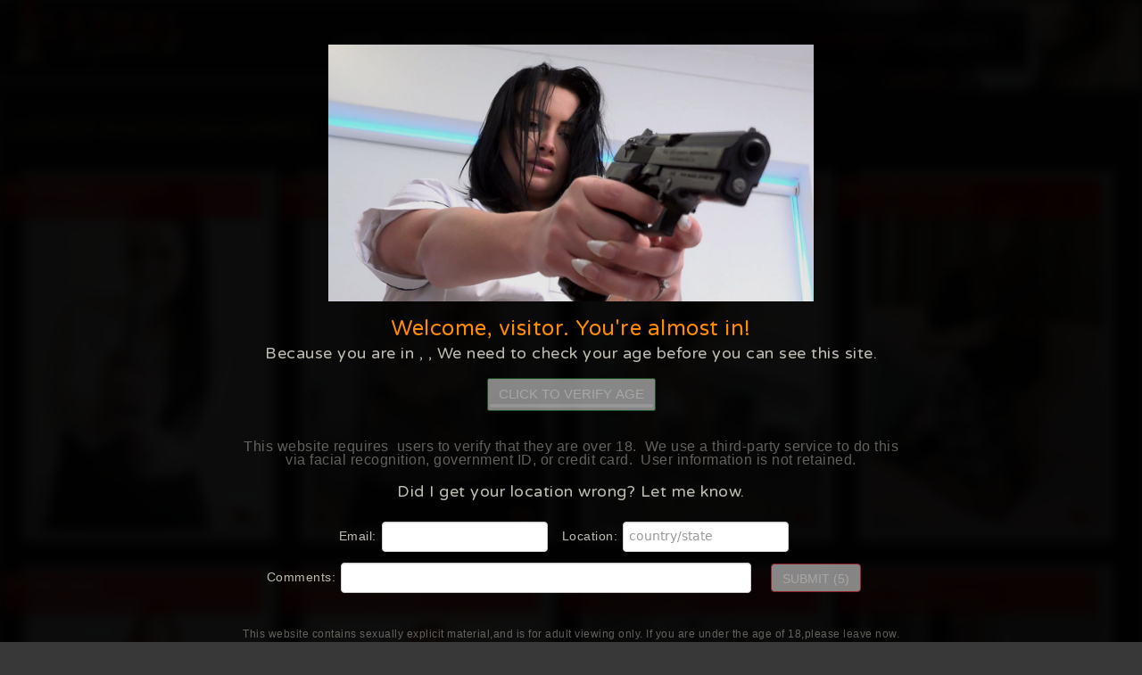

--- FILE ---
content_type: text/html; charset=utf-8
request_url: https://www.lethallipstick.com/?photos
body_size: 35148
content:
<!doctype html>
<html>
<head>
	<meta charset="utf-8">
	<meta name="description" content="Lethallipstick.com for the best Girls and Guns site on the net" />
	<meta name="keywords" content="Girls and Guns, guns, Galmour Girls with guns, GaG, hit woman, assassins, silencer, girls with guns, femme fatal, Army girls, Armed Women, Armed Girls, Armed Females, Women With Guns, Chicks With Guns, Babes With Guns, Woman With Guns, Females With Guns, Girls With Handguns, Women With Handguns, Females With Handguns, Chicks With Shotguns, Babes With Shotguns, Bimbos With Shotguns, Girls With Shotguns, Women With Shotguns, Females With Shotguns, Chicks With Rifles, Babes With Rifles, Bimbos With Rifles, Girls With Rifles, Women With Rifles, Females With Rifles, Chicks With Pistols, Babes With Pistols, Bimbos With Pistols, Girls With Pistols, Women With Pistols, Females With Pistols, Chicks With Revolvers, Babes With Revolvers, Bimbos With Revolvers, Girls With Revolvers, Women With Revolvers, Females With Revolvers" />
	<meta name="robots" content="index,follow" />
    <meta name="viewport" content="width=device-width, initial-scale=1">
	<link rel="shortcut icon" type="image/png" href="favicon.png" />
	<link rel="stylesheet" href="./css/bootstrap.css">
	<link rel="stylesheet" href="./css/style.css" id="ppstyle">
	<link rel="stylesheet" href="./css/carousel.css">
	<link rel="stylesheet" href="./css/font-awesome.min.css">
	<link rel="stylesheet" href="//fonts.googleapis.com/css?family=Open+Sans:300,400,600,700|PT+Sans+Narrow|Source+Sans+Pro:200,300,400,600,700,900&amp;subset=all">
	<link rel="stylesheet" href="//fonts.googleapis.com/css?family=Varela+Round">
	<script src="./js/jquery-2.1.0.min.js"></script>
	<script src="./js/bootstrap.js"></script>
	<script src="./js/blocs.js"></script>
	<script src="./js/jquery.dotdotdot.min.js"></script>
	<script src="./js/mas.js"></script>
	<title>Girls and Guns Fetish</title>
	<script>
		function search(what,categories) {
			var SearchPageID = 446;
			var HomePageID = 441;
			var SearchAt = 0;
			if (typeof categories != 'undefined' && categories!='') categories = '&categories='+categories;
			eval("self.location='search.php?q="+what+"&sid="+SearchPageID+"&ref="+HomePageID+categories+"&at="+SearchAt+"'");
		}
		$(function() {
			$('a.disableOnTour').attr("href", "javascript:;").click(function() {
				alert('This feature is for members only!');
				return false;
			});
			$('.truncate').dotdotdot({ watch: 'window' });
		});
	</script>

</head>
<body>
<!-- Main container -->
<div class="page-container">
	<!-- Navigation Bloc -->
	<div class="headersmall">
	<div id="nav-bloc0">
		<div class="width-bloc bgc-3 d-bloc" id="nav-bloc">
			<nav class="navbar row">
				<div class="navbar-header">
					<a class="navbar-brand" href="index.php"><img src="img/logo.png" alt='' /></a>
					<button id="nav-toggle" type="button" class="ui-navbar-toggle navbar-toggle" data-toggle="collapse" data-target=".navbar-1">
						<span class="sr-only">Toggle navigation</span><span class="icon-bar"></span><span class="icon-bar"></span><span class="icon-bar"></span>
					</button>
				</div>
				<div class="collapse navbar-collapse navbar-1">
					<ul class="site-navigation nav">
						<li class=""><a href="./?home" class="ltc-4">Home</a></li>
						<li  class=""><a href="./?videos" class="ltc-4">HD Videos</a></li>
						<li  class="active"><a href="./?photos" class="ltc-4">Photos</a></li>
						<li  class=""><a href="./?models" class="ltc-4">Models</a></li>
						<li  class=""><a href="./?categories" class="ltc-4">Categories</a></li>
						<li><a href="join.html" class="ltc-4 spec">JOIN NOW</a></li>
						<li><a href="../members/" class="ltc-4">Members</a></li>
					</ul>
				</div>
			</nav>
		</div>
	</div>
	</div>
	<!--  <div class="bfad"><a href="join.html" style="display:block; width:100%; height:100%"></a></div> -->

<div class="bloc" id="bloc-models">
<div class="width-bloc d-bloc" id="bloc-11">
	<div class="container bloc-sr">
		<div class="row">
                      <div class="toptitle"> 
				<h2>
					Latest Photo galleries				</h2>             
              </div>
                         
		</div>
		        
		<div class="row photos">
              
					<div class="itemmain col-md-3 col-sm-3 col-xs-6">
						    <div class="itemm">
						    	<a href="refstat.php?lid=24225&sid=442" onmouseover="window.status='Ivy Rain'; return true" onmouseout="window.status=' '; return true" class="bloc-link"><img src="faceimages/GIIMG_27991767288469.jpg" alt='' />
						    	<div class="nm-name llred"><p><span class="glyphicon glyphicon-film"></span>Ivy Rain</p>
                            <span  class="dt">January 17, 2026</span>
                                </div></a>
						    </div>
                     </div>
                
					<div class="itemmain col-md-3 col-sm-3 col-xs-6">
						    <div class="itemm">
						    	<a href="refstat.php?lid=24198&sid=442" onmouseover="window.status='Serenity'; return true" onmouseout="window.status=' '; return true" class="bloc-link"><img src="faceimages/GIIMG_34841766496840.jpg" alt='' />
						    	<div class="nm-name llred"><p><span class="glyphicon glyphicon-film"></span>Serenity</p>
                            <span  class="dt">January 10, 2026</span>
                                </div></a>
						    </div>
                     </div>
                
					<div class="itemmain col-md-3 col-sm-3 col-xs-6">
						    <div class="itemm">
						    	<a href="refstat.php?lid=24171&sid=442" onmouseover="window.status='Brianna Olivia'; return true" onmouseout="window.status=' '; return true" class="bloc-link"><img src="faceimages/GIIMG_03751767287555.jpg" alt='' />
						    	<div class="nm-name llred"><p><span class="glyphicon glyphicon-film"></span>Brianna Olivia</p>
                            <span  class="dt">January 3, 2026</span>
                                </div></a>
						    </div>
                     </div>
                
					<div class="itemmain col-md-3 col-sm-3 col-xs-6">
						    <div class="itemm">
						    	<a href="refstat.php?lid=24067&sid=442" onmouseover="window.status='Hattie Grace'; return true" onmouseout="window.status=' '; return true" class="bloc-link"><img src="faceimages/GIIMG_02721763050793.jpg" alt='' />
						    	<div class="nm-name llred"><p><span class="glyphicon glyphicon-film"></span>Hattie Grace</p>
                            <span  class="dt">December 27, 2025</span>
                                </div></a>
						    </div>
                     </div>
                
					<div class="itemmain col-md-3 col-sm-3 col-xs-6">
						    <div class="itemm">
						    	<a href="refstat.php?lid=24066&sid=442" onmouseover="window.status='Zoe Page'; return true" onmouseout="window.status=' '; return true" class="bloc-link"><img src="faceimages/GIIMG_00551763050806.jpg" alt='' />
						    	<div class="nm-name llred"><p><span class="glyphicon glyphicon-film"></span>Zoe Page</p>
                            <span  class="dt">December 20, 2025</span>
                                </div></a>
						    </div>
                     </div>
                
					<div class="itemmain col-md-3 col-sm-3 col-xs-6">
						    <div class="itemm">
						    	<a href="refstat.php?lid=24065&sid=442" onmouseover="window.status='KItty Quinzell'; return true" onmouseout="window.status=' '; return true" class="bloc-link"><img src="faceimages/GIIMG_19411763050815.jpg" alt='' />
						    	<div class="nm-name llred"><p><span class="glyphicon glyphicon-film"></span>KItty Quinzell</p>
                            <span  class="dt">December 13, 2025</span>
                                </div></a>
						    </div>
                     </div>
                
					<div class="itemmain col-md-3 col-sm-3 col-xs-6">
						    <div class="itemm">
						    	<a href="refstat.php?lid=24064&sid=442" onmouseover="window.status='Hannah Shaw'; return true" onmouseout="window.status=' '; return true" class="bloc-link"><img src="faceimages/GIIMG_26971763049728728.jpg" alt='' />
						    	<div class="nm-name llred"><p><span class="glyphicon glyphicon-film"></span>Hannah Shaw</p>
                            <span  class="dt">December 6, 2025</span>
                                </div></a>
						    </div>
                     </div>
                
					<div class="itemmain col-md-3 col-sm-3 col-xs-6">
						    <div class="itemm">
						    	<a href="refstat.php?lid=23998&sid=442" onmouseover="window.status='Ivy Rain'; return true" onmouseout="window.status=' '; return true" class="bloc-link"><img src="faceimages/GIIMG_29351763050869.jpg" alt='' />
						    	<div class="nm-name llred"><p><span class="glyphicon glyphicon-film"></span>Ivy Rain</p>
                            <span  class="dt">November 29, 2025</span>
                                </div></a>
						    </div>
                     </div>
                
					<div class="itemmain col-md-3 col-sm-3 col-xs-6">
						    <div class="itemm">
						    	<a href="refstat.php?lid=23997&sid=442" onmouseover="window.status='Poppy'; return true" onmouseout="window.status=' '; return true" class="bloc-link"><img src="faceimages/GIIMG_19311761322359.jpg" alt='' />
						    	<div class="nm-name llred"><p><span class="glyphicon glyphicon-film"></span>Poppy</p>
                            <span  class="dt">November 22, 2025</span>
                                </div></a>
						    </div>
                     </div>
                
					<div class="itemmain col-md-3 col-sm-3 col-xs-6">
						    <div class="itemm">
						    	<a href="refstat.php?lid=23996&sid=442" onmouseover="window.status='Gabriella Knight'; return true" onmouseout="window.status=' '; return true" class="bloc-link"><img src="faceimages/GIIMG_25701761319317529.jpg" alt='' />
						    	<div class="nm-name llred"><p><span class="glyphicon glyphicon-film"></span>Gabriella Knight</p>
                            <span  class="dt">November 15, 2025</span>
                                </div></a>
						    </div>
                     </div>
                
					<div class="itemmain col-md-3 col-sm-3 col-xs-6">
						    <div class="itemm">
						    	<a href="refstat.php?lid=23981&sid=442" onmouseover="window.status='Essie'; return true" onmouseout="window.status=' '; return true" class="bloc-link"><img src="faceimages/GIIMG_21361760626570.jpg" alt='' />
						    	<div class="nm-name llred"><p><span class="glyphicon glyphicon-film"></span>Essie</p>
                            <span  class="dt">November 8, 2025</span>
                                </div></a>
						    </div>
                     </div>
                
					<div class="itemmain col-md-3 col-sm-3 col-xs-6">
						    <div class="itemm">
						    	<a href="refstat.php?lid=23937&sid=442" onmouseover="window.status='Jen Bailey'; return true" onmouseout="window.status=' '; return true" class="bloc-link"><img src="faceimages/GIIMG_01711759843587.jpg" alt='' />
						    	<div class="nm-name llred"><p><span class="glyphicon glyphicon-film"></span>Jen Bailey</p>
                            <span  class="dt">November 1, 2025</span>
                                </div></a>
						    </div>
                     </div>
                   
                               
		</div>
        
  
  		
        
	</div>
    
</div>
<div class="d-bloc">
		<div class="row">
						<h2 class="benef text-center">
				<p><img src="img/gun_right.png" class="gunim" style="margin-right:20px" />YOUNG, HOT AND DANGEROUS</p>
				<p><a href="join.html" class="btn btn-lg btn-primary">Join Now</a></p>
				<p>AT WORK WITH THEIR WEAPONS<img src="img/gun_left.png" class="gunim" style="margin-left:20px" /></p></h2>
		</div>
</div>    
<div class="width-bloc d-bloc" id="bloc-11">
	<div class="container bloc-sr">
		

    
  
  		<div class="row photos">
            
<!-- start_link -->
					<div class="itemmain col-md-3 col-sm-3 col-xs-6">
						    <div class="itemm">
						    	<a href="refstat.php?lid=23936&sid=442" onmouseover="window.status='Melissa Tongue'; return true" onmouseout="window.status=' '; return true" class="bloc-link"><img src="faceimages/GIIMG_02171759843598.jpg" alt='' />
						    	<div class="nm-name llred"><p><span class="glyphicon glyphicon-film"></span>Melissa Tongue</p>
                            <span  class="dt">October 25, 2025</span>
                                </div></a>
						    </div>
                     </div>
               
<!-- start_link -->
					<div class="itemmain col-md-3 col-sm-3 col-xs-6">
						    <div class="itemm">
						    	<a href="refstat.php?lid=23905&sid=442" onmouseover="window.status='Kelsey'; return true" onmouseout="window.status=' '; return true" class="bloc-link"><img src="faceimages/GIIMG_05101758723357.jpg" alt='' />
						    	<div class="nm-name llred"><p><span class="glyphicon glyphicon-film"></span>Kelsey</p>
                            <span  class="dt">October 18, 2025</span>
                                </div></a>
						    </div>
                     </div>
               
<!-- start_link -->
					<div class="itemmain col-md-3 col-sm-3 col-xs-6">
						    <div class="itemm">
						    	<a href="refstat.php?lid=23858&sid=442" onmouseover="window.status='Belle O\'Hara'; return true" onmouseout="window.status=' '; return true" class="bloc-link"><img src="faceimages/GIIMG_06901757545463.jpg" alt='' />
						    	<div class="nm-name llred"><p><span class="glyphicon glyphicon-film"></span>Belle O'Hara</p>
                            <span  class="dt">October 11, 2025</span>
                                </div></a>
						    </div>
                     </div>
               
<!-- start_link -->
					<div class="itemmain col-md-3 col-sm-3 col-xs-6">
						    <div class="itemm">
						    	<a href="refstat.php?lid=23857&sid=442" onmouseover="window.status='Roxy Mendez'; return true" onmouseout="window.status=' '; return true" class="bloc-link"><img src="faceimages/GIIMG_23001757545489.jpg" alt='' />
						    	<div class="nm-name llred"><p><span class="glyphicon glyphicon-film"></span>Roxy Mendez</p>
                            <span  class="dt">October 4, 2025</span>
                                </div></a>
						    </div>
                     </div>
               
<!-- start_link -->
					<div class="itemmain col-md-3 col-sm-3 col-xs-6">
						    <div class="itemm">
						    	<a href="refstat.php?lid=23826&sid=442" onmouseover="window.status='Lottie Lalay'; return true" onmouseout="window.status=' '; return true" class="bloc-link"><img src="faceimages/GIIMG_94031756381550.jpg" alt='' />
						    	<div class="nm-name llred"><p><span class="glyphicon glyphicon-film"></span>Lottie Lalay</p>
                            <span  class="dt">September 27, 2025</span>
                                </div></a>
						    </div>
                     </div>
               
<!-- start_link -->
					<div class="itemmain col-md-3 col-sm-3 col-xs-6">
						    <div class="itemm">
						    	<a href="refstat.php?lid=23825&sid=442" onmouseover="window.status='Helen Stephens'; return true" onmouseout="window.status=' '; return true" class="bloc-link"><img src="faceimages/GIIMG_04261757544147.jpg" alt='' />
						    	<div class="nm-name llred"><p><span class="glyphicon glyphicon-film"></span>Helen Stephens</p>
                            <span  class="dt">September 20, 2025</span>
                                </div></a>
						    </div>
                     </div>
               
<!-- start_link -->
					<div class="itemmain col-md-3 col-sm-3 col-xs-6">
						    <div class="itemm">
						    	<a href="refstat.php?lid=23760&sid=442" onmouseover="window.status='Alora Lux'; return true" onmouseout="window.status=' '; return true" class="bloc-link"><img src="faceimages/GIIMG_09381755174904.jpg" alt='' />
						    	<div class="nm-name llred"><p><span class="glyphicon glyphicon-film"></span>Alora Lux</p>
                            <span  class="dt">September 13, 2025</span>
                                </div></a>
						    </div>
                     </div>
               
<!-- start_link -->
					<div class="itemmain col-md-3 col-sm-3 col-xs-6">
						    <div class="itemm">
						    	<a href="refstat.php?lid=23759&sid=442" onmouseover="window.status='Chloe Toy'; return true" onmouseout="window.status=' '; return true" class="bloc-link"><img src="faceimages/GIIMG_07471755174915.jpg" alt='' />
						    	<div class="nm-name llred"><p><span class="glyphicon glyphicon-film"></span>Chloe Toy</p>
                            <span  class="dt">September 6, 2025</span>
                                </div></a>
						    </div>
                     </div>
               
<!-- start_link -->
					<div class="itemmain col-md-3 col-sm-3 col-xs-6">
						    <div class="itemm">
						    	<a href="refstat.php?lid=23724&sid=442" onmouseover="window.status='Natalia Forrest'; return true" onmouseout="window.status=' '; return true" class="bloc-link"><img src="faceimages/GIIMG_93111753808817.jpg" alt='' />
						    	<div class="nm-name llred"><p><span class="glyphicon glyphicon-film"></span>Natalia Forrest</p>
                            <span  class="dt">August 30, 2025</span>
                                </div></a>
						    </div>
                     </div>
               
<!-- start_link -->
					<div class="itemmain col-md-3 col-sm-3 col-xs-6">
						    <div class="itemm">
						    	<a href="refstat.php?lid=23723&sid=442" onmouseover="window.status='Louise Jones'; return true" onmouseout="window.status=' '; return true" class="bloc-link"><img src="faceimages/GIIMG_88881753808832.jpg" alt='' />
						    	<div class="nm-name llred"><p><span class="glyphicon glyphicon-film"></span>Louise Jones</p>
                            <span  class="dt">August 23, 2025</span>
                                </div></a>
						    </div>
                     </div>
               
<!-- start_link -->
					<div class="itemmain col-md-3 col-sm-3 col-xs-6">
						    <div class="itemm">
						    	<a href="refstat.php?lid=23694&sid=442" onmouseover="window.status='Isabella Rose'; return true" onmouseout="window.status=' '; return true" class="bloc-link"><img src="faceimages/GIIMG_99781753189944.jpg" alt='' />
						    	<div class="nm-name llred"><p><span class="glyphicon glyphicon-film"></span>Isabella Rose</p>
                            <span  class="dt">August 16, 2025</span>
                                </div></a>
						    </div>
                     </div>
               
<!-- start_link -->
					<div class="itemmain col-md-3 col-sm-3 col-xs-6">
						    <div class="itemm">
						    	<a href="refstat.php?lid=23655&sid=442" onmouseover="window.status='Cherry English'; return true" onmouseout="window.status=' '; return true" class="bloc-link"><img src="faceimages/GIIMG_24981752244348.jpg" alt='' />
						    	<div class="nm-name llred"><p><span class="glyphicon glyphicon-film"></span>Cherry English</p>
                            <span  class="dt">August 9, 2025</span>
                                </div></a>
						    </div>
                     </div>
                  
<!-- end_link -->                                  
		</div>
        
	</div>
    
</div>
</div>





  	<!-- Footer  -->
	<div class="bloc l-bloc" id="footer">
		<div class="width-bloc">
			<div class="container">
				<div class="row text-center">
					<a href="./?home" class="a-btn">Home</a> |
					<a href="./?videos" class="a-btn">Videos</a> |
					<a href="./?photos" class="a-btn">Photos</a> |
					<a href="./?models" class="a-btn">Models</a> |
					<a href="join.html" class="a-btn">Join</a> |
					<a href="members/" class="a-btn">Members</a> |
					<a href="http://www.allfetishforums.com/vb/showthread.php?t=24907" target="_blank"  class="a-btn">FAQ</a> |
					<a href="mailto:support@varietas-services.hush.com" class="a-btn">Contact</a> |
					<a href="./?links">Links</a> | <a href="http://s-a-web.com/termsandconditions.htm" class="a-btn">Terms</a> |
					<a href="http://s-a-web.com/privacy.html" class="a-btn" target="_blank">Privacy Policy</a> |
					<a href="https://s-a-web.com/dmca.html" class="a-btn" target="_blank">DMCA</a> |
					<a href="https://epoch.com/" class="a-btn">Epoch Billing Support</a> |
					<a href="https://twitter.com/allfetishpromo" class="a-btn"><i class="fa fa-twitter-square"></i></a>
					<br />
					<a href="https://estore.surfnetcorp.com/store/LL/" class="a-btn pink" target="_blank">Our Clip Store</a>
				</div>
			</div>
			<div class="row">
				<div class="col-sm-12 text-center">
					<p><img src="img/info_w.png"></p>
					<a href="http://s-a-web.com/2257.htm" class="a-btn">18 USC 2257 Record-Keeping Requirements Compliance Statements</a><br />
					This is an ADULT site and is only for persons over the age of 18.<br />
					All performances on this site are themed and staged by professional models & actresses and are for entertainment purposes only.<br />
					All participants on this site are consenting and were over the age of 18 at the time of production.
				</div>
			</div>
		</div>
	</div><!-- Footer  -->
</div><!-- Main container END -->

<script>
	var gaJsHost = (("https:" == document.location.protocol) ? "https://ssl." : "http://www.");
	document.write(unescape("%3Cscript src='" + gaJsHost + "google-analytics.com/ga.js' type='text/javascript'%3E%3C/script%3E"));
</script>
<script>
	try { var pageTracker = _gat._getTracker("UA-2818273-12"); pageTracker._trackPageview(); } catch(err) {}
</script>

<script src="https://mas.satinsilkfun.com/public/masWarning18.js"></script>

<script src="https://mas.satinsilkfun.com/public/avs/avsJsSdkV1.js"></script><script src="https://mas.satinsilkfun.com/public/avs/masWarningAV.js"></script><script>var masSkipAV=false;if(typeof masWarning18 !=='undefined')masWarning18.skipWarning=true;$(document).ready(function(){if(typeof masWarning18 !=='undefined')masWarning18.skipWarning=true;});const locationChecker=(function(){const pageLoadTime=Date.now();let hasRun=false;let geoLocationLoaded=false,geoLocationCalled=false;setTimeout(function(){if(!geoLocationLoaded)geotargetCacheResult('','');},4000);function isValidTimeWindow(){const now=Date.now();return(now - pageLoadTime)<10000;}function normalize(varInput){if(typeof varInput==='string' && varInput.trim()==='' || Array.isArray(varInput)&& varInput.length===0 || varInput && varInput.constructor===Object && Object.keys(varInput).length===0){return '';}return varInput;}function secureLocationLoaded(maxMind=null){if(hasRun){console.log('geoLocation already executed.');return;}if(!isValidTimeWindow()){console.log('Too late to call geoLocation.');return;}geoLocationLoaded=true;if(maxMind===null){if(geoLocationCalled)return;var countryCode=geotargetly_country_code(),countryName=geotargetly_country_name(),stateCode=geotargetly_region_code(),regionName=geotargetly_region_name();}else{console.log('Using location data from secondary provider: ',maxMind);var countryCode=maxMind.country,countryName=maxMind.countryName,stateCode=maxMind.region,regionName=maxMind.regionName;}countryCode=normalize(countryCode);if(countryCode)hasRun=true;if([].includes(countryCode)|| countryCode=="US" && ["TX"].includes(stateCode)){setTimeout(function(){window.location.href="/blocked.html";},500);}else if(["BG","GB"].includes(countryCode)|| countryCode=="US" && ["AL","AR","AZ","FL","GA","IN","KS","LA","MO","MS","MT","NC","OH","OK","SD","TN","TX","UT"].includes(stateCode)){initVerificationProcess();waitForElementAndExecute('#masAV_wrapper',function($wrapper){$('span.geotargetly_country_code',$wrapper).html(countryCode);$('span.geotargetly_country_name',$wrapper).html(countryName);$('span.geotargetly_region_code',$wrapper).html(stateCode);$('span.geotargetly_region_name',$wrapper).html(regionName);$('input.geot_country_code',$wrapper).val(countryCode);$('input.geot_country_name',$wrapper).val(countryName);$('input.geot_region_code',$wrapper).val(stateCode);$('input.geot_region_name',$wrapper).val(regionName);});}else if(countryCode){masSkipAV=true;waitForElementAndExecute('#masAV_wrapper',function($wrapper){masWarningAV.hide();});if(typeof masWarning18 !=='undefined'){masWarning18.skipWarning=false;masWarning18.show();}}if(maxMind===null){geotargetCacheResult(countryCode,stateCode);}if(countryCode)window.geotargetly_loaded=function(){console.log('geoLocation already executed and callback self destructed.');};}function geotargetCacheResult(countryCode,stateCode){geoLocationCalled=true;sendSecureRequest(countryCode + '/' + stateCode,'https://mas.satinsilkfun.com/public/avs/geotarget.php',function(result){if(result.signed){const name='geotarget';const value=result.signed;const now=new Date();now.setTime(now.getTime()+ 60 * 60 * 1000);const expires="expires=" + now.toUTCString();document.cookie=`${name}=${encodeURIComponent(value)};${expires};path=/`;}if(result.mm)geotargetly_loaded(result.mm);});}const combinedKeyBase64="Q7O12FLq//d7DeCfSYZWQ81c86o+9kvxXx9ioiQ8Ri7hqvSkUFhFdcS3nBHFj25Fcu45hqDq+ucbp//44giP9w==";const clientToken="Q7O12FLq//d7DeCfSYZWQ81c86o+9kvxXx9ioiQ8Ri7hqvSkUFhFdcS3nBHFj25Fcu45hqDq+ucbp//44giP9w==.1768664909.4c4e1dfb58fb402c6fbf9e0b9939c1ae37c579abf4e0075bbd6ae40ccc4cb5b9";async function sendSecureRequest(dataString,apiEndpoint,successCallback){function base64ToBytes(b64){return new Uint8Array([...atob(b64)].map(c=>c.charCodeAt(0)));}function toBase64(buf){return btoa(String.fromCharCode(...buf));}async function encryptWithAESCBC(data,combinedKeyBytes){const aesKey=combinedKeyBytes.slice(0,32);const hmacKey=combinedKeyBytes.slice(32,64);const iv=crypto.getRandomValues(new Uint8Array(16));const aesCryptoKey=await crypto.subtle.importKey("raw",aesKey,{name: "AES-CBC"},false,["encrypt"]);const encoded=new TextEncoder().encode(data);const ciphertext=new Uint8Array(await crypto.subtle.encrypt({name: "AES-CBC",iv},aesCryptoKey,encoded));const msg=new Uint8Array([...iv,...ciphertext]);const hmacKeyObj=await crypto.subtle.importKey("raw",hmacKey,{name: "HMAC",hash: "SHA-256"},false,["sign"]);const hmac=new Uint8Array(await crypto.subtle.sign("HMAC",hmacKeyObj,msg));return{iv: toBase64(iv),ciphertext: toBase64(ciphertext),hmac: toBase64(hmac)};}try{const combinedKey=base64ToBytes(combinedKeyBase64);const encrypted=await encryptWithAESCBC(dataString,combinedKey);const res=await fetch(apiEndpoint,{method: "POST",headers:{"Content-Type": "application/json"},body: JSON.stringify({token: clientToken,iv: encrypted.iv,ciphertext: encrypted.ciphertext,hmac: encrypted.hmac,uuid: 'fca56716-4d45-43a4-ba7f-bc4da121b014',referer: 'https://www.lethallipstick.com/?photos',username: ''})});const result=await res.json();if(res.ok){if(successCallback)successCallback(result);}else{console.warn("Server error:",result);}}catch(err){console.error("Encryption or request failed:",err);}}return{geotargetly_loaded: secureLocationLoaded};})();window.geotargetly_loaded=locationChecker.geotargetly_loaded;function waitForElementAndExecute(selector,callback,timeout=10000,interval=100){var startTime=Date.now();var check=function(){var $element=$(selector);if($element.length && $element.is(':visible')){callback($element);return true;}if(Date.now()- startTime>timeout){console.warn('Timeout: element(' + selector + ')not found or not visible.');return true;}return false;};var poller=setInterval(function(){if(check()){clearInterval(poller);}},interval);}function initVerificationProcess(){if(typeof AvsJsSdk=="undefined"){setTimeout(initVerificationProcess,100);return false;}var openVerificationIframeButton=document.querySelector('#openVerificationIframeButton');var iframeUrl='https://go.cam/en/token/iframeCheck?p=563&d=[base64]';AvsJsSdk.V1.Config.create({iframeLocationUrl: iframeUrl});var avsInstance=new AvsJsSdk.V1.Core();avsInstance.init();avsInstance.onMessage=function(eventMessage){switch(eventMessage.name){case AvsJsSdk.V1.Config.EVENT_ON_CHECK_IFRAME_LOADED: appendToLog('Iframe content was loaded');avsInstance.emit(AvsJsSdk.V1.Config.EVENT_STATUS_REQUEST);break;case AvsJsSdk.V1.Config.EVENT_ON_INITIAL_VERIFICATION_SUCCESS: appendToLog('Verification has already been completed previously.');payloadIntegrityCheck(eventMessage.data.payload,'PRE-VERIFIED',function(data){if(data.error){appendToLog(data.error.msg);avsInstance.emit(AvsJsSdk.V1.Config.EVENT_RESOURCE_PRELOAD);appendToLog('Re-initializing the verification phase');}else{appendToLog('Cookie payload integrity check success,verification session id: ' + data.sessionId);masWarningAV.hide();masWarningAV.setCookie('isAgeVerified',data.isAgeVerified,30);}});break;case AvsJsSdk.V1.Config.EVENT_ON_INITIAL_VERIFICATION_NOT_FOUND: avsInstance.emit(AvsJsSdk.V1.Config.EVENT_RESOURCE_PRELOAD);appendToLog('Previous verification was not found,initializing the verification phase');break;case AvsJsSdk.V1.Config.EVENT_ON_INITIAL_VERIFICATION_FATAL_ERROR: appendToLog('Verification fatal error: ' + JSON.stringify(eventMessage.data));alert('We were unable to start the age verification process right now. Please reload the page to try again.');break;case AvsJsSdk.V1.Config.EVENT_ON_START_PAGE_LOADED: appendToLog('Resources started loading');break;case AvsJsSdk.V1.Config.EVENT_ON_RESOURCES_LOADED: appendToLog('Resources loaded,verification is ready to begin.');setTimeout(function(){openVerificationIframeButton.disabled=false;openVerificationIframeButton.addEventListener('click',function(){avsInstance.iframeInstance.expand();$('#masAV_wrapper').hide();});},100);break;case AvsJsSdk.V1.Config.EVENT_ON_CLOSE_IFRAME: avsInstance.iframeInstance.collapse();appendToLog('Verification iframe closed');$('#masAV_wrapper').show();break;case AvsJsSdk.V1.Config.EVENT_ON_VERIFICATION_SUCCESS: appendToLog('Verification completed successfully');payloadIntegrityCheck(eventMessage.data.payload,'VERIFIED',function(data){if(data.error){appendToLog(data.error.msg);return;}appendToLog('Cookie payload integrity check success,verification session id: ' + data.sessionId);masWarningAV.hide();masWarningAV.setCookie('isAgeVerified',data.isAgeVerified,30);});break;case AvsJsSdk.V1.Config.EVENT_ON_VERIFICATION_ERROR: appendToLog('Verification completed with error');break;default:}};var appendToLog=function(message){console.log(message);};var payloadIntegrityCheck=function(verificationResultPayload,stage,callback){postAjax('https://mas.satinsilkfun.com/public/avs/payloadIntegrityCheck.php',{verificationResultPayload: verificationResultPayload,stage: stage},function(data){callback(JSON.parse(data));});};function postAjax(url,data,success){var params=typeof data=='string' ? data : Object.keys(data).map(function(k){return encodeURIComponent(k)+ '=' + encodeURIComponent(data[k])}).join('&');var xhr=window.XMLHttpRequest ? new XMLHttpRequest(): new ActiveXObject("Microsoft.XMLHTTP");xhr.open('POST',url);xhr.onreadystatechange=function(){if(xhr.readyState>3 && xhr.status==200){success(xhr.responseText);}};xhr.setRequestHeader('X-Requested-With','XMLHttpRequest');xhr.setRequestHeader('Content-Type','application/x-www-form-urlencoded');xhr.send(params);return xhr;}}</script><script>masWarningAV.html=`<h1></h1><img class="preav-img" src="/images/avs/pre-av.jpg"><h3>Welcome,&nbsp;visitor. You're almost in!</h3><h4>Because you are in&nbsp;<span class="geotargetly_region_name"></span>,&nbsp;<span class="geotargetly_country_name"></span>,&nbsp;We need to check your age before you can see this site.</h4><button class="btn btn-success masAV-enter" id="openVerificationIframeButton" disabled>CLICK TO VERIFY AGE<span></span></button><p class="masAV-disclaimer">This website requires&nbsp;<span class="geotargetly_country_code"></span>&nbsp;users to verify that they are over 18. &nbsp;We use a third-party service to do this via facial recognition,&nbsp;government ID,&nbsp;or credit card. &nbsp;User information is not retained.</p><h4>Did I get your location wrong? Let me know.</h4><div class="report-location-form"><form action="https://mas.satinsilkfun.com/public/avs/report-location.php">Email:<input type="email" name="email" class="form-control" required>Location:<input type="text" name="location" class="form-control" placeholder="country/state" required><br>Comments:<input type="text" name="comments" class="form-control" style="width: 460px;max-width: 90%"><input type="submit" value="Submit" id="reportLocationSubmit" class="btn btn-danger" disabled><input type="hidden" name="geo_country" class="geot_country_code" value=""><input type="hidden" name="geo_country_name" class="geot_country_name" value=""><input type="hidden" name="geo_region" class="geot_region_code" value=""><input type="hidden" name="geo_region_name" class="geot_region_name" value=""><input type="hidden" name="csrf" value="1768664909#ecbd950ab20d4435e0ddef22fea9ef8b"><input type="hidden" name="mas_referer" value="https://www.lethallipstick.com/?photos"><input type="hidden" name="sitename" value="lethallipstick.com"><input type="hidden" name="username" value=""><input type="hidden" name="uuid" value="fca56716-4d45-43a4-ba7f-bc4da121b014"></form></div><p class="masAV-disclaimer"><small>This website contains sexually explicit material,and is for adult viewing only. If you are under the age of 18,please leave now. &nbsp;By Clicking the "Verify" button,&nbsp;you agree that you are at least 18 years of age,&nbsp;you are of legal age in your area to view sexually explicit material,&nbsp;you will not expose the contents of this web site to minors,&nbsp;you are wholly liable for any legal ramifications that may arise from your viewing or downloading material from this website. &nbsp;Additional Terms and Conditions apply.</small></p>`;</script><link rel="stylesheet" href="https://mas.satinsilkfun.com/public/avs/custom-styles.css" />
<script>
  (function(g,e,o,t,a,r,ge,tl,y){
  t=g.getElementsByTagName(o)[0];y=g.createElement(e);y.async=true;
  y.src='https://g792337341.co/geolocation?privacy&id=-OfaE0S8wn88txNTjXQX&refurl='+g.referrer+'&winurl='+encodeURIComponent(window.location)+'&navigatorlang='+(navigator.language || navigator.userLanguage || '');
  t.parentNode.insertBefore(y,t);
  })(document,'script','head');
</script>

</body>
</html>


--- FILE ---
content_type: text/css
request_url: https://www.lethallipstick.com/css/style.css
body_size: 54135
content:
body{
	margin:0;
	padding:0;
    background:#393838;
    -webkit-font-smoothing: antialiased;

}
a{color:#666; outline: 0;}
a:hover{
	color:#e50b01 !important;
	text-decoration: none;
	cursor:pointer;
}
a:active, a:focus, a:hover {outline: 0 !important;}
/* Globals type styling */
h1, h2, h3, h4, h5, h6, p, label, .btn, a {font-family:'Varela Round', sans-serif;}
h2 {text-transform: uppercase;}
/* Site container width */
.page-container {width: 100%;}
 @media (min-width: 768px){
	.width-bloc {
		width: 98%;
		max-width:1250px;
		margin: auto;
	}
	.width-bloc-text {
		width: 87%;
		max-width:1000px;
		margin: auto;
	}
	.bloc-divshort {
		width: 100%;
		max-width: 1500px;
		margin: auto;
		margin-bottom: 2px;
		margin-top: 2px;
	}
	.container {
		width: 100%;
	}
	.llong  > .container > .row,
	.bg-intro-video3short > .container > .row,
	.bg-intro-video4short > .container > .row,
	.bg-join > .container > .row {margin-right: 0;}
}
.img-responsive {width: 100%;}

/* Blocs */
.bloc {
	width:100%;
	background: 50% 50% no-repeat;
	-webkit-background-size: cover;
	-moz-background-size: cover;
	-o-background-size: cover;
	background-size: cover;

}

/* Bloc sizes */
.bloc-xl{
	padding:200px 0;
}
.bloc-lgx{
	padding:150px 0;
}
.bloc-lg{
	padding:100px 0;
}
.bloc-md{
	padding:50px 0;
}
.bloc-md3{
	padding:0 0 60px 0;
}
.bloc-md2{
	padding:60px 0 20px 0;
}
.bloc-sr{
	padding:30px 0;
}
.bloc-sm{
	padding:20px 0;
}
.bloc-sm2{
	padding:10px 0;
}
.bloc-sm3{
	padding:20px 0 0 0;
}
.bloc-sm3a{
	padding:20px 0 10px 0;
}
.bloc-sm4{
	padding:0 0 10px 0;
}
.bloc-xs{
	padding:0 0 20px 0;
}


/* Bloc - Dark theme */


.d-bloc button:hover{
	color:rgba(255,255,255,.9);
}
.d-bloc h1, .d-bloc h2, .d-bloc h3, .d-bloc h4,.d-bloc h5, .d-bloc h6, .d-bloc .ico{
	color:rgba(255,255,255,.9);
}
.d-bloc .icon-round{
	border-color:rgba(255,255,255,.9);
}
.d-bloc .divider-h span{
	border-color:#4d4d50;
}

.d-bloc .navbar-toggle .icon-bar{
	background:rgba(255,255,255,1);
}
.d-bloc .btn-wire,.d-bloc .btn-wire:hover{
	color:rgba(255,255,255,1);
	border-color:rgba(255,255,255,1);
}


/* Bloc - Light theme */

.l-bloc{
	color:rgba(0,0,0,.5);
	background: #fff;
}
.l-bloc button:hover{
	color:rgba(0,0,0,.7);
}
.l-bloc h1,.l-bloc h2,.l-bloc h3,.l-bloc h4,.l-bloc h5, .l-bloc h6, .l-bloc .ico{
	color:rgba(0,0,0,.7);
}
.l-bloc .icon-round{
	border-color:rgba(0,0,0,.7);
}
.l-bloc .divider-h span{
	border-color:rgba(0,0,0,.1);
}
.l-bloc a{
	color:rgba(0,0,0,.6);
}
.l-bloc a:hover{
	color:rgba(0,0,0,1);
}
.l-bloc .navbar-toggle .icon-bar{
	color:rgba(0,0,0,.6);
}
.l-bloc .btn-wire, .l-bloc .btn-wire:hover{
	color:rgba(0,0,0,.7);
	border-color:rgba(0,0,0,.3);
}
/* Bloc Dividers */

.b-divider{
	border-top:1px solid rgba(0,0,0,.1);
	border-bottom:1px solid rgba(0,0,0,.1);
}

/* Custom bloc styling */

#bloc-1 {margin-top: 3px;}

#bloc-10,#bloc-19,#bloc-21,#bloc-38{
	background-color:#277dcf;
}
#footer{
	background-color:#171717;border-top: 1px solid #666;
}
#footer, #footer a {color:#fff;}
#bloc-5 h2,#models h2,#models2 h2,#featured-v0 h2,#bloc-31 h2, #bloc-models h2{
	color:#e6cb84;
}
#bloc-dvd .col-sm-12,
#bloc-pg .col-sm-12,
#featured-v0 .col-sm-12,
.partner-v .col-sm-12,
#bloc-31 .col-sm-12,
#featured-m2 .col-sm-8 {text-align: center;}
#bloc-pg p {font-size: 17px;}

#bloc-5 h2,
#bloc-8 h2,
#bloc-11 h2,
#bloc-models h2,
#featured-v0 h2,
.partner-v h2,
#bloc-31 h2,
#featured-m2 h2,
#featured-m2 h3,
#models h2 {
	margin: auto;
	margin-bottom: 20px;
	padding-bottom: 2px;
	font: 25px 'Roboto', sans-serif;
}
#featured-m2 h3 {
	text-transform: uppercase;
	font-size: 20px !important;
	margin-bottom: 15px;
}
#featured-v0 h2,
#bloc-31 h2,
#featured-m2 h2 {margin-bottom: 10px;}
#bloc-13 h2,#bloc-22 h3{
	color:#277dcf;
}
#bloc-dvd{
	color:#277dcf;
	padding-bottom: 60px;
}
.partner-v {
	padding-bottom: 60px;
}
#bloc-22, #model-ssh {
	color:#ffffff;
}
#model-ssh .col-sm-12 {padding-right: 0;}
#bloc-7 h1{
	text-shadow: rgba(0, 0, 0, 0.298039) 0px 1px 2px;
}

#langbar {
	color: #777;
	padding: 12px 0 0 0;
	text-transform: uppercase;
	font-size: 11px;
}
#langbar .col-sm-4 {text-align: right;}
@media (max-width: 767px) {
	#langbar .col-sm-4 {text-align: center;}
 .releases_nv li {font-size:13px ! important}
	.benef p .btn {clear:both}
}


#bloc-50,#bloc-51,#bloc-52,
#bloc-110,
#bloc-151, #bloc-models,
.bloc-pv1 {
		background: #171717;

}

.bloc-col {
	background: #ffffff;
	border-top: 1px solid #383842;
	border-bottom: 1px solid #383842;
}


/* Bloc image backgrounds */

.bg-intro-video3short{
	background-image:url("../img/intro_video3short.jpg");
	margin: 3px 0;
	max-width: 1500px;
	margin: auto;
}
.bg-intro-video4short{
	background-image:url("../img/intro_video4short.jpg");
	margin: 3px 0;
	max-width: 1500px;
	margin: auto;
}
.bg-join{
	background-image:url("../img/join.jpg");
	background-position: center top;
	margin: 3px 0;
	max-width: 1500px;
	margin: auto;
}
.bg-intro-video2short{
	background-image:url("../img/intro_video2short.jpg");
}
.bg-join{
	background-image:url("../img/join.jpg");
}
.bg-join{
	background-image:url("../img/join.jpg");
}

#featured-v0,
.bg-dvd-banner {
	max-width: 1500px;
	margin: auto;
}


/* NavBar */

.navbar{
	margin-bottom: 0;
}
.navbar-brand{
	height:auto;
	padding: 10px 0px 5px 0;
	font-size:18px!important;
	font-weight:normal;
	color: #777 ! important;
	font: 18px 'PT Sans Narrow', sans-serif;
}
.navbar-brand img{
	width: auto;
	max-height: 200px;
	margin: -25px 5px 0 0;
	display:inline;
}

.navbar .nav{
	padding-top: 2px;
	float:right;
}
.nav > li{
	float:left;
	margin-top:4px;
	font-size:17px;
	padding: 0 12px;
	font: "PT Sans Narrow", sans-serif;
}
@media (max-width: 1240px) and (min-width:1024px) {
	.width-bloc {width:98%}

	.download .btn {font-size: 15px ! important}
	.download  p {padding:0px ! important}
}

@media (max-width: 1240px) and (min-width:1110px) {
	.nav > li{
		font-size:18px;
		padding: 0 8px;
	}
}
@media (max-width: 1110px) and (min-width:1050px) {
	.nav > li{
		font-size:16px;
		padding: 0 8px;
	}
}
@media (max-width: 1050px) and (min-width:991px) {
	.nav > li{
		font-size:16px;
		padding: 0 6px;
	}
}

#nav-bloc0 {
	position: absolute;
	top:25px;
	left:0px;
	width:52%;
	-webkit-box-shadow: 0px 3px 7px 0px rgba(0, 0, 0, 0.5);
	-moz-box-shadow:    0px 3px 7px 0px rgba(0, 0, 0, 0.5);
	box-shadow:         0px 3px 7px 0px rgba(0, 0, 0, 0.5);
	z-index: 10000 !important;
	background: rgba(0, 0, 0, 0.8);
}

.nav > li > a {
	position: relative;
	display: block;
	padding: 10px 0;
	color:#ccc ! important;
	text-transform:uppercase;
}
.nav > li a:hover, .nav > li a:focus, .nav > li a.spec {
	background:transparent;
	color: #ed021f !important;
	font-weight:bold;
}
.navbar-toggle{
	margin: 10px 0 0 0;
	border: 0px;
}
.navbar-toggle:hover{
	background:transparent!important;
}
.navbar-toggle .icon-bar{
	background-color: rgba(0,0,0,.5);
	width: 26px;
}
 /* Inverted navbar */

.nav-invert .navbar .nav{
	float:left;
}
.nav-invert .navbar-header, .nav-invert .navbar-brand{
	float:right;
}
 @media (min-width: 768px){
	.site-navigation{
	position: absolute;
	 top: 50%;
	 right:15px;
	transform: translate(0, -50%);
	-webkit-transform:translateY(-50%);
}
.nav-invert .site-navigation{
	left:20px;
	right:0;
}
}

/* Bric adjustment margins */

.mg-clear{
	margin:0;
}
.mg-sm0{
	margin-top:0;
	margin-bottom:15px !important;
}
.mg-sm{
	margin-top:10px;
	margin-bottom:5px;
}
.mg-sm2{
	margin-top:10px;
	margin-bottom:15px;
}
.mg-md{
	margin-top:10px;
	margin-bottom:20px;
}
.mg-md-bot{
	margin-bottom:20px;
}
.mg-lg-bot{
	margin-bottom:50px;
}


img.mg-sm,img.mg-md,img.mg-lg{
	margin-top: 0;
}
img.mg-sm{
	margin-bottom:10px;
}
img.mg-md{
	margin-bottom:30px;
}
img.mg-lg{
	margin-bottom:50px;
}

/* itemm */
.itemmain { padding: 5px 1% 1% 5px}
.itemv {
	position: relative;
	height: auto;
	padding: 8px;
	background: #ccc;
	-webkit-box-shadow: 1px 1px 5px 0px rgba(0, 0, 0, 0.3);
	-moz-box-shadow:    1px 1px 5px 0px rgba(0, 0, 0, 0.3);
	box-shadow:         1px 1px 5px 0px rgba(0, 0, 0, 0.3);
}
.itemv:hover {	background: none;}
.itemv .images img {width: 100%;}

.itemv:nth-child(3n+3) {margin-right: 0;}

.itemm {
	position: relative;
	height: auto;
	padding: 10px;
	border:1px solid #ccc;
	background:#ccc;
		-webkit-box-shadow: 1px 1px 5px 0px rgba(0, 0, 0, 0.3);
	-moz-box-shadow:    1px 1px 5px 0px rgba(0, 0, 0, 0.3);
	box-shadow:         1px 1px 5px 0px rgba(0, 0, 0, 0.3);
	margin:2%;
}
.itemm img {
	-webkit-box-shadow: 1px 1px 5px 0px rgba(0, 0, 0, 0.3);
	-moz-box-shadow:    1px 1px 5px 0px rgba(0, 0, 0, 0.3);
	box-shadow:         1px 1px 5px 0px rgba(0, 0, 0, 0.3);
	}
.itemm:nth-child(4n+4) {margin-right: 0;}
.itemt {
	position: relative;
	display: block;
	float: left;
	width: 19.6%;
	height: auto;
	margin: 0 0.5% 0.5% 0;
}
.itemt:nth-child(5n+5) {margin-right: 0;}
.itemt a,
.itemm a,
.itemv a {text-decoration: none;}
.itemt > a > img,
.itemm > a > img,
.itemv > a > img {
	width: 100%;
}
.nm-name {
	width: 100%;
	display: block;
	height: auto;
	text-align: left;
	z-index: 100;
	color: #777;
	font-size: 13px;
}
.photos .nm-name p {font-size:16px;}
.truncate {	height: 80px; overflow: hidden}
.notext {	min-height: 80px; }
.nm-name p {color: #000  ; margin: 5px 0 0 0; font-size: 18px}
.nm-name a { color: #484545 ! important}
.nm-name a:hover { color: #e50b01 ! important;}
.nm-name span {float: right}
.hidden {display: none !important;}
.itemm .nm-name a.btn-rate {
	display: block;
	width: 25px;
	height:25px; 
	background-image:url("../img/thumbs.png");
	position: absolute; right: 7px; bottom: 10px;
	}
.itemm .nm-name a.btn-rate:hover {
	background-image:url("../img/thumbs_pink.png");
	}
@media (max-width: 991px) {

	.itemm,
	.itemv {
		height: auto;
	}
	.itemm > a > img,
	.itemv > a > img {
		width: 100%;
		margin-bottom: 4px;
		height: auto;
	}
	.itemv:nth-child(3n+3) {margin-right: 1%;}
	.itemv:nth-child(2n+2) {margin-right: 0;}

	.itemm:nth-child(4n+4) {margin-right: 1%;}
	.itemm:nth-child(2n+2) {margin-right: 0;}

}
@media (max-width: 767px) {

	.itemv {
		float: none;
		max-width: 500px;
		height: auto;
		margin: 0 auto 20px auto;
	}
	.itemt > a > img,
	.itemm > a > img,
	.itemv > a > img {
		width: 100%;
		margin-bottom: 4px;
		height: auto;
	}
	.itemt:nth-child(5n+5) {margin-right: auto;}

	.itemv:nth-child(3n+3) {margin-right: auto;}
	.itemv:nth-child(2n+2) {margin-right: auto;}

	.itemm:nth-child(4n+4) {margin-right: auto;}
	.itemm:nth-child(2n+2) {margin-right: auto;}
}

/* Pagination */

#bloc-pg0 h2 {float: left;}
#bloc-pg0 .pagination {float: right;}
#bloc-pg0 .pagination > li > a,
#bloc-pg0 .pagination > li > span {
  padding: 10px 18px;
}


.pagination {
  margin: auto;
  float: none;
  display: inline-block;
}


.pagination > b, .pagination > a
 {
  color: #777;
  border: 1px solid #777;
  padding: 6px 10px;
  font-size: 12px;	
  margin-left: 0;
  position: relative;
  float: left;
  margin-left: -1px;
  line-height: 1.42857143;
  text-decoration: none;
}


.pagination > b {
		background-color: #e50b01 ; color: #fff !important;
	}
.pagination > a:hover	{color: #e50b01 }
.pagination :first-child {
		border-top-left-radius: 4px;
		border-bottom-left-radius: 4px;
		}
.pagination :last-child {
		border-top-right-radius: 4px;
		border-bottom-right-radius: 4px;
		}
@media (max-width: 991px) {
	.pagination {
		margin: auto;
		float: none;
	}
}
@media (max-width: 767px) {
	#bloc-pg h2 {float: none; text-align: center; margin: auto;}
	#bloc-pg .pagination {float: none; margin: auto;}
	#bloc-pg0 h2,
	#bloc-pg0 a.btn {float: none; text-align: center; margin: auto; margin-bottom: 20px; width: 80%; min-width: auto;}
	#bloc-pg0 .pagination {float: none; margin: auto;}

	.pagination {
		margin: auto;
		float: none;
	}
	.navbar-brand {float:left ! important; height: auto; display: block; width: 280px;}
}

/* Buttons */

.btn,
.btn:hover,
.btn:focus{
	margin: 0 5px 5px 0;
	color: #fff !important;
}
.btn.pull-right{
	margin: 0 0 5px 5px;
}
.btn-d,.btn-d:hover,.btn-d:focus{
	color:#FFF!important;
	background:rgba(0,0,0,.3);
}
.btn-wire{
	background:transparent!important;
	border:2px solid transparent;
}
.btn-wire:hover{
	background:transparent!important;
	border:2px solid transparent;
}
.a-btn{
	font-size: 14px;
	font-weight: normal;
	padding: 6px 10px 6px 0;
	line-height: 1.42857143;
	 display:inline-block;
}
.text-center .a-btn{
	padding: 6px 0;
}
.a-block{
	width:100%;
	text-align: left;
}


/* Button colour styles */

.btn-c-2{
	background:#277dcf;
	color:#FFF!important;
}
.btn-c-2:hover{
	background:#0286b2;
	color:#FFF!important;
}
.btn-c-3{
	background:#1a1b1f;
	color:#FFF!important;
}
.btn-c-3:hover{
	background:#1a1b1f;
	color:#FFF!important;
}
.btn-c-4{
	background:#ffffff;
	color:rgba(0,0,0,.5)!important;
}
.btn-c-4:hover{
	background:#cccccc;
	color:rgba(0,0,0,.5)!important;
}
.wire-btn-c-4{
	color:#ffffff!important;
	border-color:#ffffff!important;
}

/* Link colour styles */

.ltc-4{
	color:#777 !important;
}
.ltc-4:hover{
	color:#cccccc!important;
}




/* Dividers */
.divider-h{
	padding:20px 0;
}
.divider-h span{
	display: block;
	border-top:1px solid transparent;
}
.divider-half{
	width: 50%;
	margin: 0 auto;
}
.divider-h.dhnp{
	padding:0;
}
.divider-h.dhhp{
	padding:10px 0 2px 0;
}
.divider-h.dhhp2{
	padding:2px 0 16px 0;
}
.divider-h.dhhp2a{
	padding:2px 0 8px 0;
}
.divider-h.dhhp3{
	padding:2px 0 8px 0;
}
.divider-h.dhhp .divider,
.divider-h.dhhp2 .divider,
.divider-h.dhhp2a .divider,
.divider-h.dhhp3 .divider {
	border: 0;
	border-top: #fff 1px solid;
}

h2 {margin: 0;}

/* Empty space fillers - Used on empty blocs to fill them out */

.empty-column,.empty-column.thin{
	width:100%;
	height:350px;
	display:inline-block;
}
.empty-column{
	height:350px;
}
.empty-column.thin{
	height:150px;
}
/*iFrame*/

iframe{
	border:0;
}
/*Carousel*/

.carousel-control span{
	position: absolute;
	top: 50%;
	z-index: 5;
	display: inline-block;
}
.carousel-control{
	color:#FFF!important;
	text-shadow: none;
}
.carousel-indicators li{
	margin: 0 4px;
}
.carousel-indicators .active{
	margin: 0 4px -1px;
}

/* more */

.modal-header .close {margin-top: -30px;}
.modal-content {
	color: #fff;
	background: #202a3b; /* Old browsers */
	background: -moz-linear-gradient(top,  #202a3b 0%, #131314 100%); /* FF3.6+ */
	background: -webkit-gradient(linear, left top, left bottom, color-stop(0%,#202a3b), color-stop(100%,#131314)); /* Chrome,Safari4+ */
	background: -webkit-linear-gradient(top,  #202a3b 0%,#131314 100%); /* Chrome10+,Safari5.1+ */
	background: -o-linear-gradient(top,  #202a3b 0%,#131314 100%); /* Opera 11.10+ */
	background: -ms-linear-gradient(top,  #202a3b 0%,#131314 100%); /* IE10+ */
	background: linear-gradient(to bottom,  #202a3b 0%,#131314 100%); /* W3C */
	filter: progid:DXImageTransform.Microsoft.gradient( startColorstr='#202a3b', endColorstr='#131314',GradientType=0 ); /* IE6-9 */

}
.modal-header {
  border-bottom: 1px solid rgba(255,255,255,0.3);
}
.modal-footer {
  border-top: 1px solid rgba(255,255,255,0.3);
}

#modal5 ul,
#modal5 li {
	margin: 0;
	padding: 0;
	list-style: none;
}
#modal5 ul {
	display: block;
	margin-bottom: 20px;
	margin-right: 1%;
	margin-left: 1%;
	width: 23%;
	float: left;
}
#modal5 ul:last-child {width: 22%;}

#modal5 > div:before,
#modal5 > div:after {
	display: table;
	content: " ";
}
#modal5 > div:after {clear: both;}
#modal5 li input[type="checkbox"] {margin-right: 10px;}
.modal-content .btn.btn-primary:hover,
.modal-content .btn.btn-primary:focus {
	background: rgba(255,255,255,.85);
	color: #1c5993 !important;
}
@media (max-width: 600px) {
	#modal5 ul {
		width: 98%;
	}
}

ul.releases_nv,
.releases_nv li {
	font-size: 16px;
	margin: 0;
	padding: 0;
	list-style: none;
}
ul.releases_nv {
	color: #fff;
	margin-bottom: 16px;
}
.releases_nv li {
	color: #777;
	margin: 0 4px;
	border: 1px solid  #e50b01 ;
		-webkit-border-radius: 4px;
		-moz-border-radius: 4px;
	border-radius: 4px;
	padding: 5px;
	background: #fff;
}
.releases_nv li {display: inline-block;}
.releases_nv li a {color: #777 ;}
.releases_nv li a.active,
.releases_nv li a:hover {color: #000 !important;}

#featured-v h3 {
	float: left;
	font-size: 18px
}

#featured-v .col-sm-8 img,
#featured-m .col-sm-8 img {margin-bottom: 5%;}



#bloc-pg2 .col-sm-12 {text-align: center;}
#bloc-pg2 .btn.btn-primary,
#bloc-pg2 .pagination {
	display: inline-block;
	margin-top: 0;
	margin-bottom: 0;
}
#bloc-pg2 .btn.btn-primary {margin-top: -25px;}

#models .col-sm-12,
#models2 .col-sm-12 {text-align: center;}
#models .btn.btn-primary,
#models .pagination,
#models2 .btn.btn-primary,
#models2 pagination, {
	display: inline-block;
	margin-top: 0;
	margin-bottom: 0;
}
#models .btn.btn-primary,
#models2 .btn.btn-primary {margin-top: -22px;}

#models h2 {
	text-align: center;
	margin-bottom: 10px;
}

.cover-banner img {
	width: 100%;
	margin-bottom: 10px;
}
.cover-banner p {
	position: absolute;
	top:20px;
	left: 20px;
	right: 20px;
	text-align: center;
	font-size: 40px;
}
#featured-v h3 {
	width: 100%;
	float: none;
	font-size: 26px;
	margin-bottom: 30px;
}
#featured-v h3 span,
#featured-m h3 span,
#featured-m2 h3 span {font-size: 18px;}
#featured-v p {
	margin-bottom: 40px;
	font-size: 15px;
}
#featured-m h3 {
	width: 100%;
	float: none;
	font-size: 36px;
	margin-bottom: 20px;
}

#featured-m p,
#featured-m2 p {
	margin-bottom: 20px;
	font-size: 15px;
}

#featured-m ul {
	list-style: none;
	margin: 0;
	padding: 0;
}
#featured-m li {
	list-style: none;
	margin: 0;
	padding: 0 20px;
	margin-bottom: 6px;
	display: inline-block;
	box-sizing: border-box;
	width: 24%;
}
#featured-m li span {
	font-size: 12px;
}

#mname {
	position: absolute;
	bottom: 15px;
	left: 0;
	right: 0;
}
#mname h1 {
	font-size: 80px;
	text-shadow: 2px 2px 4px rgba(0, 0, 0, 0.35);
}
#mname p {
	font-size: 30px;
	text-shadow: 2px 2px 4px rgba(0, 0, 0, 0.35);
}
@media (max-width: 991px) {
	#mname h1 {font-size: 60px;}
	#mname p {font-size: 20px;}
}
@media (max-width: 767px) {
	#mname h1 {font-size: 40px;}
	#mname p {font-size: 16px;}
}


.modeltop {position: relative;}
.modeltop-inner {
  position: relative;
  width: 100%;
  overflow: hidden;
}
.modeltop-inner img {width: 100%;}

.imgleft {
	float: left;
	margin-right: 20px;
	margin-bottom: 10px;
	max-width: 40%;
}
.imgright {
	float: right;
	margin-left: 40px;
	margin-bottom: 10px;
	max-width: 40%;
}
.imgbt {margin-bottom: 25px;}
.lpost h3 {margin-top: -2px;}
.rpost h3 {margin-top: -2px;}

.spost h3 span,
.lpost h3 span,
.rpost h3 span {
	font-size: 14px;
}
.fminfo {
	max-width:1000px;
	margin:auto;
}
#bloc-dvd .itemm > a:hover > img,
.partner-v .itemm > a:hover > img {
	opacity: .3 !important;
}
.dvdinfotext {
	position: absolute;
	top: 50%;
	left: 0;
	right: 0;
	text-align: center;
	color: #fff;
	display: none;
	font-size: 20px;
}
a:hover .dvdinfotext,
a:focus .dvdinfotext {display: block;}

.bnr {width: 100%; margin: auto;}
.close {
	color: #fff;
	opacity: 1;
}
.modal-footer .btn {margin-bottom: 0;}
h3 + h4 {margin-top: -15px;}

.model-next {
	position: absolute;
	display: block;
	right: 15px;
	top: 50%;
}
.model-prev {
	position: absolute;
	display: block;
	left: 15px;
	top: 50%;
}
.model-next a i,
.model-prev a i {
	font-size: 50px;
	color: #fff;
	text-shadow: 2px 2px 4px rgba(0, 0, 0, 0.35);
}
.model-next a:hover i,
.model-next a:focus i,
.model-prev a:hover i,
.model-prev a:focus i {
	-webkit-opacity: .6;
	-moz-opacity: .6;
	opacity: .6;
}

@media (max-width: 991px) {
	.model-next i,
	.model-prev i {
		font-size: 40px;
	}
}
@media (max-width: 767px) {
	.model-next i,
	.model-prev i {
		font-size: 30px;
	}
}
.gfan1 {margin-top: 15px;}

/* video */
.videonewinfo {
	width: 100%;
	max-width: 960px;
	margin: auto;
	text-align: center;
}
#videonew .col-sm-8 {text-align: left;}
#videonew h2 {
	display: inline-block;
	margin-bottom: 10px;
	border-bottom: #277DD0 1px solid;
	padding-bottom: 2px;
}
#videonew h5 {
	padding-bottom: 2px;
	font-size: 16px !important;
	margin-bottom: 20px;
}
#videonew p {
	margin-bottom: 20px;
	font-size: 15px;
}
@media (max-width: 991px) {
	#videonew h3 {
		font-size: 22px;
		margin-bottom: 20px;
	}
	#videonew p {
		margin-bottom: 20px;
		font-size: 14px;
	}

}

#player {
	margin-top: 3px;
	margin-bottom: 20px;
}



}
@media (min-width: 440px) and (max-width:760px) {
.extrainfo {float:none ! important}
}
.playertextholder {
	width: 100%;
	max-width: 960px;
	margin: auto;
}
.playertextholder img {
	max-width: 100%;
	float: right;
	margin-bottom: 20px;
}

.item .delete {
	position: absolute;
	top: 0;
	right: 0;
	width: 30px;
	height: 30px;
	background: rgba(255,255,255,.4);
	z-index: 100;
	-webkit-border-radius: 4px;
	-moz-border-radius: 4px;
	border-radius: 4px;
}
.item .delete:hover {
	background: rgba(255,255,255,1);
}
.item .delete i {
	margin-top: 7px;
	margin-left: 10px;
}

@media (min-width: 992px) {
	.modal-lg {
		width: 992px;
	}
}

.fscene {
	margin: auto;
	max-width: 1500px;
}
.fscene img {
	width: 100%;
	max-width: 1650px;
}

.btn-group .btn {
	margin-right: 0;
}
.btn-group .btn:focus {
	outline: 0;
}
.btn-group .btn.checked {
	background-color: #1c5993;
	border-color: #1c5993;
}

.formholder {
	position: relative;
	box-sizing: border-box;
	padding: 20px 50px 13px 50px;
	width: 100%;
	max-width: 960px;
	min-height: 540px;
	margin: auto;
	margin-bottom: 10px;
	color: #5eaefa;
	margin-top: 20px;
	background: #000 url(../img/background_join.jpg) center top repeat-y;
	background-size: 100%;
}
.formholder.bform {
	background: none;
	margin-top: 0;
	max-width: 100%;
}
.formholder h2 {
	font-size: 54px;
	color: #FFFFFF;
	line-height: 65px;
	text-align: center;
	padding-top: 45px;
	padding-bottom: 8px;
	text-shadow: 0px 2px 4px rgba(0,0,0,0.5);
}
.formholder.bform h2 {
	padding-top: 0;
	padding-bottom: 30px;
	color:#5EAEFB;
}
@media (max-width: 600px) {
	.formholder h2 {
		font-size: 34px;
		line-height: 40px;
	}
}
.formholder form {
	padding-left: 28px;
	padding-bottom: 16px;
	-webkit-box-shadow: 0px 1px 0px 0px rgba(255, 255, 255, 0.75);
	-moz-box-shadow:    0px 1px 0px 0px rgba(255, 255, 255, 0.75);
	box-shadow:         0px 1px 0px 0px rgba(255, 255, 255, 0.75);
}
.formholder .form-group {
	margin-bottom: 6px;
}
.formholder label {
	font-size: 16px;
	font-weight: normal;
	color: #FFFFFF;
	line-height: 30px;
	text-shadow: 0px 2px 4px rgba(0,0,0,0.5);
}
.formholder .choose {
	font-size: 16px;
	color: #fff;
	text-transform: uppercase;
	line-height: 30px;
	text-shadow: 0px 2px 4px rgba(0,0,0,0.50);
}
.formholder .choose.notr {text-transform: none;}
.formholder .choose span {
	display: block;
	float: right;
	background: url(../img/secure.png) right bottom no-repeat;
	background-size: 103px;
	height: 25px;
	margin-top: 4px;
	width: 103px;
}
.formholder select {
	margin-bottom: 20px;
}
.formholder form a {
	color: #fff !important;
	text-shadow: 0px 2px 4px rgba(0,0,0,0.50);
	padding: 6px 12px;
	float: left;
}
.formholder .btn {
	float: right;
	background: -moz-linear-gradient(top,  #52D4FE 0%, #0F6CDC 100%); /* FF3.6+ */
	background: -webkit-gradient(linear, left top, left bottom, color-stop(0%,#52D4FE), color-stop(100%,#0F6CDC)); /* Chrome,Safari4+ */
	background: -webkit-linear-gradient(top,  #52D4FE 0%,#0F6CDC 100%); /* Chrome10+,Safari5.1+ */
	background: -o-linear-gradient(top,  #52D4FE 0%,#0F6CDC 100%); /* Opera 11.10+ */
	background: -ms-linear-gradient(top,  #52D4FE 0%,#0F6CDC 100%); /* IE10+ */
	background: linear-gradient(to bottom,  #52D4FE 0%,#0F6CDC 100%); /* W3C */
	filter: progid:DXImageTransform.Microsoft.gradient( startColorstr='#52D4FE', endColorstr='#0F6CDC',GradientType=0 ); /* IE6-9 */
	border-radius: 8px;
}
.formholder .btn:hover,
.formholder .btn:focus {
	background: -moz-linear-gradient(top,  #0F6CDC 0%, #52D4FE 100%); /* FF3.6+ */
	background: -webkit-gradient(linear, left top, left bottom, color-stop(0%,#0F6CDC), color-stop(100%,#52D4FE)); /* Chrome,Safari4+ */
	background: -webkit-linear-gradient(top,  #0F6CDC 0%,#52D4FE 100%); /* Chrome10+,Safari5.1+ */
	background: -o-linear-gradient(top,  #0F6CDC 0%,#52D4FE 100%); /* Opera 11.10+ */
	background: -ms-linear-gradient(top,  #0F6CDC 0%,#52D4FE 100%); /* IE10+ */
	background: linear-gradient(to bottom,  #0F6CDC 0%,#52D4FE 100%); /* W3C */
	filter: progid:DXImageTransform.Microsoft.gradient( startColorstr='#0F6CDC', endColorstr='#52D4FE',GradientType=0 ); /* IE6-9 */
}
.formholder .btn.semi {
	background: -moz-linear-gradient(top,  #666 0%, #333 100%); /* FF3.6+ */
	background: -webkit-gradient(linear, left top, left bottom, color-stop(0%,#666), color-stop(100%,#333)); /* Chrome,Safari4+ */
	background: -webkit-linear-gradient(top,  #666 0%,#333 100%); /* Chrome10+,Safari5.1+ */
	background: -o-linear-gradient(top,  #666 0%,#333 100%); /* Opera 11.10+ */
	background: -ms-linear-gradient(top,  #666 0%,#333 100%); /* IE10+ */
	background: linear-gradient(to bottom,  #666 0%,#333 100%); /* W3C */
	filter: progid:DXImageTransform.Microsoft.gradient( startColorstr='#666', endColorstr='#333',GradientType=0 ); /* IE6-9 */
	border-color: #444;
}
.formholder .btn.semi:hover,
.formholder .btn.semi:focus {
	background: -moz-linear-gradient(top,  #333 0%, #666 100%); /* FF3.6+ */
	background: -webkit-gradient(linear, left top, left bottom, color-stop(0%,#333), color-stop(100%,#666)); /* Chrome,Safari4+ */
	background: -webkit-linear-gradient(top,  #333 0%,#666 100%); /* Chrome10+,Safari5.1+ */
	background: -o-linear-gradient(top,  #333 0%,#666 100%); /* Opera 11.10+ */
	background: -ms-linear-gradient(top,  #333 0%,#666 100%); /* IE10+ */
	background: linear-gradient(to bottom,  #333 0%,#666 100%); /* W3C */
	filter: progid:DXImageTransform.Microsoft.gradient( startColorstr='#333', endColorstr='#666',GradientType=0 ); /* IE6-9 */
	border-color: #444;
}

@media (max-width: 991px) {
	.formholder form a,
	.formholder .btn {
		float: none;
		display: block;
		margin: auto;
		text-align: center;
	}
}
.formholder .sellpoints .splist {
	margin: 20px;
	padding: 14px 20px 20px 0;
	background: #ffffff;
}
.formholder .sellpoints .splist h3 {
	margin-left: 34px;
	margin-bottom: 20px;
}
.formholder .closefh {
	position: absolute;
	top: 1px;
	right: 1px;
	width: 85px;
	height: 85px;
	z-index: 1000;
}
.formholder .closefh a {
	display: block;
	width: 85px;
	height: 85px;
	color: #fff !important;
	background: url(../img/continue.png) right top no-repeat;
	background-size: 85px;
}
.formholder .closefh a:hover,
.formholder .closefh a:focus {
	opacity: .7;
}
@media (max-width: 991px) {
	.formholder .col-md-6:first-child .col-md-12 {
		padding-right: 20px;
	}
	.formholder .col-md-6:last-child .col-md-12 {
		padding-left: 20px;
	}
	.formholder .vline {display: none;}
}
.formholder ul {
	float: left;
	margin: 0;
	padding: 0;
	list-style: none;
	margin-top: 2px;
	margin-right: 3%;
	margin-left: 30px;
}

.formholder li {
	margin: 0 0 2px 0;
	padding: 0 0 2px 0;
	list-style: none;
	text-transform: uppercase;
	color: #fff;
	font-size: 16px;
	line-height: 26px;
	padding-left: 33px;
	text-shadow: 0px 2px 4px rgba(0,0,0,0.50);
}
.formholder.bform li {margin-bottom: 10px;}
#sp1 {background: url(../img/form-icons2.png) left 2px no-repeat; background-size: 27px;}
#sp2 {background: url(../img/form-icons.png) left -54px no-repeat; background-size: 27px;}
#sp3 {background: url(../img/form-icons.png) left -109px no-repeat; background-size: 27px;}
#sp4 {background: url(../img/form-icons.png) left -165px no-repeat; background-size: 27px;}
#sp5 {background: url(../img/form-icons.png) left -221px no-repeat; background-size: 27px;}
#sp6 {background: url(../img/form-icons.png) left -277px no-repeat; background-size: 27px;}
#sp7 {background: url(../img/form-icons.png) left -333px no-repeat; background-size: 27px;}
#sp8 {background: url(../img/form-icons.png) left -389px no-repeat; background-size: 27px;}
#sp9 {background: url(../img/form-icons.png) left -445px no-repeat; background-size: 27px;}
#sp10 {background: url(../img/form-icons.png) left -501px no-repeat; background-size: 27px;}
@media (max-width: 767px) {
	.formholder ul {float:none; margin: 0; padding: 0; margin-left: -15px; margin-top: 30px;}
	.formholder li {margin: 0; padding: 0;}
	#sp1, #sp2, #sp3, #sp4, #sp5, #sp6, #sp7, #sp8, #sp9, #sp10 {background: none; padding-left: 0;}
}
@media (min-width: 768px) {
	#filterModal .modal-dialog {
		margin: 140px auto 30px auto;
	}
}
.formholder .arrform {
	position: absolute;
	top: 28px;
	left: 0;
	right: 0;
	height: 34px;
	background: url(../img/arr_form.png) center top no-repeat;
	background-size: 50px;
}
.formholder .lbsendmail {line-height: 120%;}

.bottomlog {
	text-align: center;
	padding-top: 15px;
}
.bottomlog a {
	color: #fff !important;
}

.formholder.bform .checkbox label {padding-left: 0;}

.join-section {
	margin-bottom: 30px;
}
.join-section label span {
	font-size: 11px;
	display: block;
	margin-top: -10px;
}
.join-section .bmemb label {
	margin-bottom: 20px;
}

/* Mobile adjustments */

@media (max-width: 991px) {
  .navbar-nav .open .dropdown-menu {
    position: static;
    float: none;
    width: auto;
    margin-top: 0;
    background-color: transparent;
    border: 0;
    -webkit-box-shadow: none;
            box-shadow: none;
  }
  .navbar-nav .open .dropdown-menu > li > a,
  .navbar-nav .open .dropdown-menu .dropdown-header {
    padding: 5px 15px 5px 25px;
  }
  .navbar-nav .open .dropdown-menu > li > a {
    line-height: 20px;
  }
  .navbar-nav .open .dropdown-menu > li > a:hover,
  .navbar-nav .open .dropdown-menu > li > a:focus {
    background-image: none;
  }
  .navbar-toggle {display: block;}
  #featured-v h3,
  #featured-m h3,
  #featured-m2 h3 {
		font-size: 22px;
		margin-bottom: 20px;
	}
	#featured-v p,
	#featured-m p,
	#featured-m2 p {
		margin-bottom: 20px;
		font-size: 14px;
	}

}
@media (min-width: 992px) {
  .navbar-nav {
    float: left;
    margin: 0;
  }
  .navbar-nav > li {
    float: left;
  }
  .navbar-nav > li > a {
    padding-top: 15px;
    padding-bottom: 15px;
  }
  .navbar-toggle {
    display: none;
  }
}

@media (max-width: 991px) {
	.navbar .nav{
        padding-top: 0;
        border-top:1px solid rgba(0,0,0,.2);
        float:none!important;
    }
    .navbar.row{
        margin-left: 0;
        margin-right: 0;
    }
    .site-navigation{
	   position:inherit;
	   transform:none;
	   -webkit-transform:none;
	   -ms-transform:none;
    }
    .nav > li{
        margin-top: 0;
        border-bottom:1px solid rgba(0,0,0,.1);
        background:rgba(0,0,0,.05);
        text-align: center;
        width:100%;
    }
    .nav > li:hover{
        background:rgba(0,0,0,.08);
    }
    .navbar-collapse{
        padding:0;
        overflow-x: hidden;
        -webkit-box-shadow: none;
        box-shadow: none;
    }
    .navbar-brand img{
        max-height: 40px;
        width:auto;
        margin: -10px 5px 0 0;
    }
    .nav-invert .navbar-header{
        float: none;
        width:100%;
    }
    .nav-invert .navbar-toggle{
        float:left;
    }

}

@media (max-width: 767px)
{
    .page-container{
        overflow-x: hidden;
    }
    h1,h2,h3,h4,h5,h6,p{
        padding-left:5px!important;
        padding-right:5px!important;
    }
    .bloc{
        text-align: center;
        -webkit-background-size: auto 200%;
        -moz-background-size: auto 200%;
        -o-background-size: auto 200%;
        background-size: auto 200%;
    }
    .width-bloc {
		width: 100%;
		text-align: center;
		margin: auto;
	}

    .b-parallax{
        background-attachment:scroll;
    }
    .btn.pull-left, .btn.pull-right{
       float:none!important;
    }
    .bloc-xl,.bloc-lg{
        padding: 40px 0;
    }
    .a-block{
        text-align: center;
    }
    .btn-dwn{
       display:none;
    }

    #featured-v .col-sm-4 img,
    #featured-m .col-sm-4 img { max-width: 500px; margin: auto;}
.releases_nv li {margin-bottom: 5px}
    #bloc-dvd,
    .partner-v {padding-bottom: 30px;}
		.reviews {width: 100% ! important; margin: auto}
.joinlink, .joinpage a  {float:none ! important;}
}
@media (max-width: 991px) {
    .navbar-header {
        float: none;
    }
    .navbar-toggle {
        display: block;
    }
    .navbar-collapse {
        border-top: 1px solid transparent;
        box-shadow: inset 0 1px 0 rgba(255,255,255,0.1);
    }
    .navbar-collapse.collapse {
        display: none!important;
    }
    .navbar-nav {
        float: none!important;
        margin: 7.5px -15px;
    }
    .navbar-nav>li {
        float: none;
    }
    .navbar-nav>li>a {
        padding-top: 10px;
        padding-bottom: 10px;
    }
    .navbar-text {
        float: none;
        margin: 15px 0;
    }
    /* since 3.1.0 */
    .navbar-collapse.collapse.in {
        display: block!important;
    }
    .collapsing {
        overflow: hidden!important;
    }
				.modelinfo p {margin-bottom:0px ! important}
.benef, .benefmembers {padding-top:5px ! important}
.benef p, .benefwhite p, .benefmembers p{  font-size: 18px ! important; }
    .caption span {font-size: 20px ! important}
		.vidtext {width:100% ! important; clear:both;}
.multiimg {width:100%; max-width: 960px}		
}

.pink {color: #e50b01  !important;}
#footer a.a-btn i {font-size: 20px;}
#footer a {margin:0 10px}

#tourCarousel { padding: 0px ! important; border-bottom: 1px solid #666;}

.benef, .benefmembers  {background: #ccc; padding: 20px 0 5px 0; width: 100%; border-bottom: 1px solid #666; border-top: 1px solid #666;}
.benefmembers img {max-width:960px}
.benefwhite  { padding: 5px 0 0 0; width: 100%; border-top: 1px solid #666;  border-bottom: 1px solid #666; background:#a01d22;  }
.benef p, .benefmembers p{  font-size: 22px; color: #202020; font-weight:bold; margin-right: 5px; display: inline-block;}
.benefwhite p{  font-size: 20px; color: #ccc ; line-height:26px; display:inline-block; text-align: left; margin-left: 10px; padding-top:10px }
.benefwhite p img {margin-top:-10px}
.benef .btn, .benefwhite .btn { font-size:22px; font-weight:bold; }
 span.glyphicon { margin-right: 8px; color: #e50b01 }
.glyphicon-facetime-video, .glyphicon-heart-empty, .glyphicon-calendar { font-size: 20px}
.joinbig {
  position: relative;
  min-height: 300px;
  height: auto;
  z-index: 0;
  background:  url(../img/join1.jpg) no-repeat fixed;
  background-size:   cover;
}	


@media (max-width: 1023px) {
.toptitle, .topjoinsmall {float:none ! important}
.topjoinmodel {
	margin-top: 0 ! important;
	padding: 5px ! important;
	} 
}
.joinbig .btn-primary {position: absolute; bottom: 50%; left: 40%}
	
.caption span { position: absolute; bottom: 1%; left: 1%;  color: #991615; font: 40px "PT Sans Narrow", sans-serif; text-transform:uppercase}
#nav-bloc button {	color:rgba(0,0,0,.5);}


.girls a {color:#e50b01 }
.girls ul li {list-style:none;}
.girlstop {background:  #ccc; padding: 20px 10px 15px 20px; border:1px solid #d5d8df; }
a.MAS_sortby_active {color:  #e50b01 ! important;}
.topjoinsmall {float:right; margin-top: 10px; background:  #fff; padding: 10px 0px 5px 20px} 
.topjoinsmall p {float: left; font-size: 20px; margin-right: 15px}
.topjoinsmall .btn {font-size: 20px; margin-top: 5px}
.toptitle {float: left}
.reviews {width: 60%; margin: auto; height:auto; background: #fff; padding: 5px}
.reviews ul li { list-style: none; float: left}
.modelpic img {max-width:260px; width:100%}
.modelinfo {padding-top: 10px}
.topjoinmodel {
	margin-top: 15%;
	text-align:center; 
	background:  #666; 
	padding: 20px;
	} 
.topjoinmodel p { font-size: 20px; color: #ccc; margin-right: 15px}
.topjoinmodel .btn {font-size: 20px; margin-top: 5px}
.tourpreview {max-width: 1320px; padding: 0 10px; margin: 0 auto;}
.photosin {width:960px ! important; margin:0 auto}
.photosin img {max-width:960px ! important}
.promobanner {max-width: 961px; margin: 0 auto;}
.benefmembers {padding-top:5px ! important}
.benefmembers a {color: #000; text-decoration: underline}
.itemvsmall {padding: 10px 0 0 0 ! important }
.itemvsmall img {max-width: 245px; width:100%}
.download p {margin-bottom: 5px ! important; text-align:center}
.videoinfo {max-width:1290px; width:100%; margin: 0 auto 20px auto; padding-left:10px}


.col-md-15,
.col-lg-15 {
    position: relative;
    min-height: 1px;

}

@media (min-width: 992px) {
    .col-md-15 {
        width: 25%;
        float: left;
				padding: 0 5px;
    }
}
@media (min-width: 600px) and (max-width: 991px){
    .itemvsmall {
				width:32%;
				margin-right:1%;
    }
		.joinpage {width:70%}		
}

li.active a {color:#e6cb84 ! important}
table.links td a img {margin:10px}
h2.spec {	color: #e50b01 !important;}
.site {margin-bottom:10px}
.site img {	border: 1px solid #da4a7d; margin-bottom:5px}		
.site span {color: #e50b01 ; text-transform: uppercase; font-weight:bold}
.site a {text-decoration:none; color: #5c5757; display: block }
.site a:hover  {text-decoration:underline}
.feedback_input, .feedback_body {
  display: block;
  width: 100%;
  height: 34px;
  padding: 6px 12px;
  font-size: 14px;
  line-height: 1.42857143;
  color: #555;
	margin-bottom: 8px;
  background-color: #fff;
  background-image: none;
  border: 1px solid #ccc;
  border-radius: 4px;
  -webkit-box-shadow: inset 0 1px 1px rgba(0, 0, 0, .075);
          box-shadow: inset 0 1px 1px rgba(0, 0, 0, .075);
  -webkit-transition: border-color ease-in-out .15s, -webkit-box-shadow ease-in-out .15s;
       -o-transition: border-color ease-in-out .15s, box-shadow ease-in-out .15s;
          transition: border-color ease-in-out .15s, box-shadow ease-in-out .15s;
}
.feedback_input:focus {
  border-color: #66afe9;
  outline: 0;
  -webkit-box-shadow: inset 0 1px 1px rgba(0,0,0,.075), 0 0 8px rgba(102, 175, 233, .6);
          box-shadow: inset 0 1px 1px rgba(0,0,0,.075), 0 0 8px rgba(102, 175, 233, .6);
}
.feedback_input::-moz-placeholder {
  color: #999;
  opacity: 1;
}
.feedback_input:-ms-input-placeholder {
  color: #999;
}
.feedback_input::-webkit-input-placeholder {
  color: #999;
}
.feedback_label {
	font-family: "Varela Round", sans-serif;
  max-width: 100%;
  margin-bottom: 5px;
  font-weight: bold;
	color:#fff;
	}
.feedback_body {height: auto}
.feedback_button, #comments_form input  {
  display: inline-block;
  padding: 6px 12px;
  margin-bottom: 0;
  font-size: 14px;
  font-weight: normal;
  line-height: 1.42857143;
  text-align: center;
  white-space: nowrap;
  vertical-align: middle;
  -ms-touch-action: manipulation;
      touch-action: manipulation;
  cursor: pointer;
  -webkit-user-select: none;
     -moz-user-select: none;
      -ms-user-select: none;
          user-select: none;
  background-image: none;
  border: 1px solid transparent;
  border-radius: 4px;
  color: #fff;
  background-color: #da4a7d;
  border-color: #da4a7d
}
.feedback_button:focus,
.feedback_button:active:focus,
.feedback_button.active:focus,
.feedback_button.focus,
.feedback_button:active.focus,
.feedback_button.active.focus {
  outline: thin dotted;
  outline: 5px auto -webkit-focus-ring-color;
  outline-offset: -2px;
}
.feedback_button:hover, #comments_form input:hover {
  color: #fff;
  background-color: #666 ;
  border-color: #666;
}

.vidtext a {color: #e50b01 ; }
.vidtext a:hover {color: #666 ! important}

#comments_form textarea {width:80%; margin-bottom:5px}
#comments_posts .username {font-weight:bold}
#comments_posts {   font-style: italic;}

 .mhd {position:absolute; top:-30px; right:20px}
 .mhd2 {  color: #fff ! important; text-transform:uppercase; text-align:center; margin-top:0px ! important}
.jmain { font-size:16px;  font-weight:bold}
.jmain .btn {
    border: 2px solid #f9e3b4;
    border-radius: 4px ! important;
    }
.jmain2 { font-size:15px; float:left; padding-top: 8px;}
.offer {font-size:16px;font-weight:bold; color: #666 ; letter-spacing: normal; line-height:18px}	
.offer span {font-size:14px; color: #000;line-height:14px; font-weight:normal; color: #fff }	
.joinlink input { color:#fff}
.selected2 input {color: #f8c75e ! important; border: 1px solid #666}
.selected {background: #464141}
.joinpage h2 { margin-bottom:5px ! important; color: #333 ! important}
.joinpage {margin: 0 auto; max-width:1084px; background: #eee; padding:20px}
.multi {color: #e50b01 ; text-transform:uppercase; font-weight:bold}
a.all {color:#e50b01 ; font-size:20px }
a.all:hover {color: #666}
.joinrow  p.jmain {background: #696564; color: #fff; }
.joinrow  p.jmain  a { font-size:26px; font-weight:bold; padding:4px 10px ! important; margin:0px ! important}
.joinrow  p.jmain  span.cent {font-size:13px; vertical-align:top; margin-left:0px;}
.joinrow  p.jmain  span {font-size:12px; vertical-align:bottom; margin-left:-15px;}
.joinrow {background: #f9e3b4; border-top:1px solid #ccc; border-bottom:1px solid #ccc; padding:5px 15px; }
.brd {border-right:1px solid #ccc; margin-bottom:5px}
.shd {	border:1px solid #ccc;
	margin-top:-7px;
	margin-bottom:5px;
	padding-top:18px;
		padding-bottom:5px;
	box-shadow:         15px 0px 20px -20px black, -15px 0px 20px -20px black;
	z-index:1000;
	}
	
.shd p.jmain{color: #efca4b}

.infoj {font-size:12px}

h2.moreop {
    text-align: center;
    font-size: 25px ! important;
    cursor: pointer;}

a.myfav { color: #333; font-weight:bold}
a.galth {padding: 10px 0; display:block}
.photosgal  {color:#fff}
.photosgal a {color:#ccc}
.modlist { float:right; margin-top:50px; color: #fff;}
.modlist select {color: #666}
.comm a {color: #e50b01 ! important}
.carousel-inner img {width:100% ! important; max-height:700px ! important}
.tourpreview img {max-width:1290px}
	
 .bfad {position:fixed;  top: 80px; left:0; background:url("../img/bfad_s25.png") top left no-repeat; z-index:100000; width:180px; height:180px }
  @media (max-width: 767px){
  .bfad {position:fixed; right:0; top:55px; background:url("../img/bfad2_s25.png") top left no-repeat; z-index:100000; width:120px; height:120px }
  }
  
  @media (min-width: 768px) and (max-width: 1400px){
    .bfad {position:fixed;  top:55px; background:url("../img/bfad3_s25.png") top left no-repeat; z-index:100000; width:150px; height:150px }
  }


.playerholder {
	width: 76%;
	position:relative;
	float:left;
}
.playertextholder {
	width: 100%;
	max-width: 960px;
	margin: auto;
}
.playerholder img, .playerholdersm img {
	max-width: 100%;

}
.playerholdersm img {
	max-height:330px;

}

.playerholder .date { font-size: 14px; color:#b81f25; margin-top:5px; position: absolute; bottom:8px; right:5px}
.playerholder .name {float:left; width:100% }

.playerholdersm .date { font-size: 12px; color:#b81f25; margin-top:5px; position: absolute; bottom:15px; right:5px}
.playerholdersm .name {float:left; width:100% }
.playerholdersm .infoll {height:40px; padding: 5px 8px 8px 3px; width:99%; top:-3px; left:-10px; z-index:1000}
.vidtext {width:100%; clear:both; padding-top:5px}

.infoll {background: rgba(245, 230, 203, 0.8); height:60px; padding: 8px 10px 10px 5px; width:103%; display:block; margin-top:5px; position: absolute; top:5px; left:-30px; z-index:1000}
.llred {background: rgba(230, 11, 1, 0.7); height:48px; padding: 5px 10px 10px 4px; width:104%; display:block;  position: absolute; top:5px; left:-25px; z-index:1000}
.llred p {text-transform:uppercase; color:#fff; margin-top:0px ! important; }
.llred span.dt  {padding-left:30px; font-size:13px; font-style: italic;  color: #ccc;}
.llred span {color: #e6cb84; float:left; margin-right:10px}

.llmod {background: rgba(0, 0, 0, 0.6); height:35px; padding: 5px 10px 10px 2px; width:106%; display:block;  position: absolute; top:10px; left:-27px; z-index:1000}
.llmod p {text-transform:uppercase; color:#fff; margin-top:0px ! important; }
.llmod span {color: #a01d22; float:left; margin-right:20px}

.vidim {float:right; padding:0px 5px 0 0;}
.itemvsmallnew img {margin-bottom:12px; max-width:274px}
.headersmall {width:100%; min-height:100px; background-color:#484747; background:url("../img/headers.png") top right no-repeat;}
.vidbox {background:rgba(0, 0, 0, 0.5); 
	padding:10px 2px 10px 10px;
	-webkit-box-shadow: 0px 3px 7px 0px rgba(0, 0, 0, 0.5);
	-moz-box-shadow:    0px 3px 7px 0px rgba(0, 0, 0, 0.5);
	box-shadow:         0px 3px 7px 0px rgba(0, 0, 0, 0.5);	
	margin-bottom:30px;
	}
.playerholder .name h2 {color: #000 ! important; font-size:20px ! important; margin-bottom:0px ! important }
.playerholder .name p {padding-left:30px}
.playerholder span.dt  {padding-left:20px; font-size:13px; font-style: italic }

.playerholdersm .name h2 {color: #000 ! important; font-size:16px ! important; margin-bottom:0px ! important }
.playerholdersm .name p {padding-left:30px}
.playerholdersm span.dt  {padding-left:20px; font-size:13px; font-style: italic }

 .vidbox a.btn {
 	background: #a01d22 ! important;
 	font: 19px 'Roboto', sans-serif;
 	margin-top:5px;
 	padding:15px 13px ! important;
 	text-transform:uppercase; 
 	border-radius:0px ! important;
 	}

.texthover {display:none; position: absolute; top:30%; left:25%; background: rgba(0, 0, 0, 0.6); padding:10px; text-align:center; color: #e6cb84;}
.texthover strong {font-weight:normal ! important}

.texthover2 {display:none; position: absolute; top:25%; left:27%; background: rgba(230, 1, 1, 0.6); padding:10px; text-align:center; color: #fff;}
.texthover2 img {
  max-width:160px;
	}
	
.texthoverv {display:none; position: absolute; top:40%; left:48%; background: rgba(0, 0, 0, 0.6); padding:20px; text-align:center; color: #fff;}	
	
#modelhover:hover .texthover {
    display:block;
}
#modelhover:hover .llmod {
    display:none;
}
#photohover:hover .texthover2 {
    display:block;
}
#photohover:hover .llred {
    display:none;
}
.vidbox:hover .texthoverv {
    display:block;
}
.vidbox:hover .infoll {
    display:none;
}
.vidbox:hover {
     background: rgba(230, 1, 1, 0.3);
}
.vidbox:hover a.btn {background:#181515 !important; color: #e5bf5b ! important}


.bonuss {list-style:none; padding: 30px 0 0 0;  }
.bonuss li a.btn {width:100%}
.bonuss li a span {font-size:24px; color: #a9a0a0; font-weight:bold; font-family:'Nanum Gothic', sans-serif;}
.bonuss li {margin: 55px 0 0 0; }

.bon .itemmain {padding: 0px ! important}
.bon {width:85%; margin: 0 auto}

.categnew {width:97%; background: #ccc; position:relative; min-height:225px; margin-bottom:20px}
.cat-title { position:absolute; background: rgba(230, 11, 1, 0.7); top:8px; left:-30px;  min-width:25%; padding:5px 0 10px 5px;  color:#000 ! important}
.cat-title span {color:#e6cb84; font-size:20px; margin-right:15px}
.categnew p {width:38%; margin: 60px 10px 0 15px; float:left}
.cat-img  {float:right; margin-top:10px}
.cat-img img {display:innline; margin-right:15px; 	-webkit-box-shadow: 0px 3px 5px 0px rgba(0, 0, 0, 0.4);
	-moz-box-shadow:    0px 3px 5px 0px rgba(0, 0, 0, 0.4);
	box-shadow:         0px 3px 5px 0px rgba(0, 0, 0, 0.4);}
@media (min-width: 768px) and (max-width: 1090px){
.categnew {min-height:330px}
.categnew p {width:95%; margin: 60px 10px 0 10px; float:left}
.cat-img  {float:none; margin-top:10px; text-align:center}
.cat-img img {display:innline; margin-right:15px}
}
@media (max-width: 767px){
.cat-img {float:none}
.cat-img img {max-width:110px; margin-right:8px}
.cat-img :last-child {margin-right:0px ! important}
.categnew {padding-bottom:10px}
.categnew p {width:97%; margin: 50px 10px 0 10px; text-align:left}
.cat-title {min-width:40%; text-align:left}
}
#more {display:none}
.headjoin img {width:100%; max-width:1920px; max-height:280px}
  
  @media (min-width: 768px){
.playerholdersm {width:48%; margin-right:2%; margin-bottom:2%}
}
.playerholdersm:hover .texthoverv {
    display:block;
}
.playerholdersm:hover .infoll {display:none}
.playerholdersm .texthoverv {top:38%; left:40%; }

@media (min-width: 768px) and (max-width: 1090px){
.categnew {min-height:330px}
.categnew p {width:95%; margin: 40px 10px 0 10px; float:left}
.cat-img  {float:none; margin-top:10px; text-align:center}
.cat-img img {display:innline; margin-right:15px}
.playerholder {width:100%}
.vidim {padding-left:0px ! important; width:100%;}
.vidim img {width:100%;}
.vidim .itemvsmallnew {float:left; padding-left:8px; width:33%}
.modelstop {width:38% ! important}
.info {width: 35% ! important; margin-left:10px  ! important}

}
@media (max-width: 767px){
.modelstop, .extrainfo {width:100% ! important}
.info {width: 100% ! important; margin-left:10px  ! important; text-align:left}
.photoswidth-bloc .info {width: 58% ! important}
.photoswidth-bloc .modelstop {width: 30% ! important}
.photoswidth-bloc .playbox img {width:100%}
.photoswidth-bloc .extrainfo {clear:both}
.extrainfo p {margin-bottom: 0px ! important}
.extrainfo span.glyphicon {font-size: 16px}
}
@media (min-width: 440px) and (max-width:760px) {
.extrainfo {float:none ! important}
}

.modelstop {width:30%;}
.modelstop img {max-width:120px; border: 3px solid #666} 
.video_star {float:left; color: #cd273f; text-align:center; margin-right:10px}
.info {width:40%; float:left; margin-left:10%}
.info p {color: #ccc}
.extrainfo {float:right; width:20%; }
.extrainfo a {color:#cd273f ! important; font-weight:bold; font-size:12px; text-transform:uppercase;}
.extrainfo a.btn {color:#fff ! important; font-weight:bold}
.extrainfo a:hover {color:#666 ! important}
.extrainfo span.glyphicon {color:#ccc ! important; font-size:20px; margin-top:8px; vertical-align: sub}

.videoinfo {border-bottom: 2px solid #666; }
.videoinfo p {font-size:16px; color: #ccc; padding: 5px 0}
.playbox {border-top: 2px solid #666; padding: 5px 0 ! important; margin: 5px 0 10px 0}
.bttm_menu li a { color: #e50d0d; font-size: 12px;
}
.bttm_menu {padding: 5px 10px 20px 10px}
.vid_main { padding:10px; }
.photoswidth-bloc {width:98%; max-width:1060px; margin: 0 auto}
.photoswidth-bloc .playbox img {width:100%}
.navbar-toggle {background: red ! important}

@media (min-width: 768px) and (max-width:1300px) {
    #nav-bloc0 {
    width:90%;
    top:10px;
    }
  .bon { width:100%;} 
  .benef p, .benefmembers p {font-size:16px ! important}
   .benefwhite p {font-size:16px ! important; text-align: center}
  .categnew p {margin-top:50px ! important}
  .gunright {display: none}
   .playerholder .date {top:8px !important}
}
@media (min-width: 1301px) and (max-width:1800px) {
    #nav-bloc0 {
    width:70%;
    }
}


@media (max-width: 479px) {
	#nav-bloc0 {width:100%; top:0px}
	.navbar-brand {width:150px ! important}
	.benefwhite p {font-size:15px ! important; line-height:20px; text-align: center; padding-top: 0px}
	.mhd {position: relative; top:-5px; right:0px}
	.bloc-sr {padding:10px 0}
	.benef img.gunim {display:none}
	.llred, .llmod {left:0px; top:0px; width:100%}
	 .playerholder .name {width:auto ! important;}
	.playerholder {width:100%; margin-bottom:5px}
	.vidim {float:none}
	.vidim .itemvsmallnew {margin-bottom:0px ! important; width:100%}
	.vidim .itemvsmallnew img {width:100%; max-width:100% ! important}
	.playerholdersm {margin-bottom:20px}
	.playerholdersm .name {width:auto ! important;}
	.playerholdersm .infoll {left:10px; width:95%}
	.playerholder .infoll {left:0px; width:100%; top: 0px; margin-top:0px; height:40px}
	.nm-name p {font-size:16px;}
	.photos .nm-name p {font-size:14px;}
	.photos .nm-name {font-size:12px;}
	.itemvsmall img { display:none}
	.playerholder .date {float: left ! important; font-size:12px ! important}
    	.playerholder h2.name { font-size:20px ! important; margin-bottom:2px ! important}
	.videoinfo {padding: 0px ! importnat}
	.vidtext {font-size:12px}
	#mname h1 {font-size: 30px;}
	#mname p {font-size: 16px;}
	.infoll .name p {display:none}
	.playerholder .name h2 {font-size:16px ! important;}
	.playerholder .date {top: 5px ! important}
	.bon img {display:none}
	
}

@media (min-width: 480px) and (max-width: 767px) {
	.playerholder {width:100%; margin-bottom:5px}
	.vidim {width:90%; text-align: center}
	.itemvsmallnew {float:left; margin-right:10px}
	.infoll .name p {text-align:left; width:100%}
	.infoll {left:0px; top:0px; width:100%; padding:0px ! important}
	.playerholder .name {width:auto ! important;}
	.playerholder .date {top: 0px ! important}
	.gunright {display:none}
	.bonuss li a {font-size:15px ! important}
}

.joinrow p.jmain a.bf {color:#e8d112 ! important}
 #mas18_background {background-color:rgba(0,0,0,.95) ! important}


--- FILE ---
content_type: application/javascript
request_url: https://www.lethallipstick.com/js/mas.js
body_size: 3528
content:
////////////////////////////////////////////////////////////////////////////////////////////
// Javascript code to be included in the footer sections of Pantyamateur.com membership sites  //
// Part of MAS(R) setup									  //
// (c) 2015 Mansion Productions LLC.						  //
//											  //
// Do not modify unless you really know what you're doing!				  //
////////////////////////////////////////////////////////////////////////////////////////////

//----------------------------------------
// Global state variables & configuration
//----------------------------------------


var iOS = /iPad|iPhone|iPod/.test(navigator.userAgent) && !window.MSStream;


//-----------------------------------
// MAIN DOCUMENT.READY - on page load
//-----------------------------------

$(document).ready(function(){

	$('.truncate').dotdotdot({
		watch: 'window'
	});
	



		// Add to favorites

			$('a.myfav').attr("href", "javascript:;").click(function () {
				alert('This feature is for members only')
				return false;
			});

		



	if (!activePage) var activePage = '';
	
	if (activePage == 'favorites') {
		$('#favoriteModels,#favoriteVideos,#favoritePhotos').each(function () {
			var favURL = $(this).attr('data-src') + andNoCache();
			$(this).load(favURL, function () {
				delFromFavoritesLinks($(this));

			});
		});
		$('a.confirmation').click(function () {
			return confirm($(this).attr('data-question'));
		});
		// delFromFavoritesLinks(); // for MyQueue
	}


	// Delayed init of JWPlayer
	if ((activePage == 'video' && typeof (initJWPlayer) === 'function')) {
		initJWPlayer();
	}

	masRelatedScenes();
});


//--------------------------------------
// AJAX load & build request functions
//--------------------------------------


function andNoCache() {
	var tm = new Date().getTime();
	return '&timecache=' + tm;
}


function delFromFavoritesLinks($context) {
	if (typeof($context)=='undefined') $context = $(document);
	$('a.delfav', $context).each(function () {
		var thisButton = $(this);
		var link = thisButton.attr("href") + '&display=no' + andNoCache();
		thisButton.attr("href", "javascript:;").click(function () {
			$.ajax({
				url: link, context: document.body, success: function () {
					// location.reload();
					thisButton.parents('.itemm,.itemv').remove(); // EDIT!!!
				}
			});
			return false;
		});
	});
}

function masFavoriteStatus(favstatus) {
	// expected input: object {FAV:'on|off', QUE:'on|off'}
	if (favstatus.FAV == "on") $('a.myfav').addClass('on').html('One of my Favorites').click(function () { return false; });
	// if (favstatus.QUE == "on") $('a.addToQueue').addClass('on').html('In My Queue').click(function () { return false; }); 
	$('.fav').show();
}

function masRelatedScenes() {
	  if (divRelated = $('#related_scenes')) {
	    var categories = divRelated.attr('data-categories'); categories = (categories ? '&categories=' + categories : '');
	    var minresults = divRelated.attr('data-minresults'); if (minresults < 1) minresults = 5;
	    var similar = divRelated.attr('data-similar'); similar = (similar ? '&similar_title=' + encodeURIComponent(similar) : '');
	    var srchUrl = 'search.php?sid=' + divRelated.attr('data-sid') + '&ref=' + divRelated.attr('data-ref') + categories + '&method=and/or&minresults=' + minresults + '&exclude=' + divRelated.attr('data-lid') + similar + '&q=' + divRelated.attr('data-src');
	    divRelated.load(srchUrl);
	  }
	}



//--------------------------------------
// Other functions
//--------------------------------------
		
